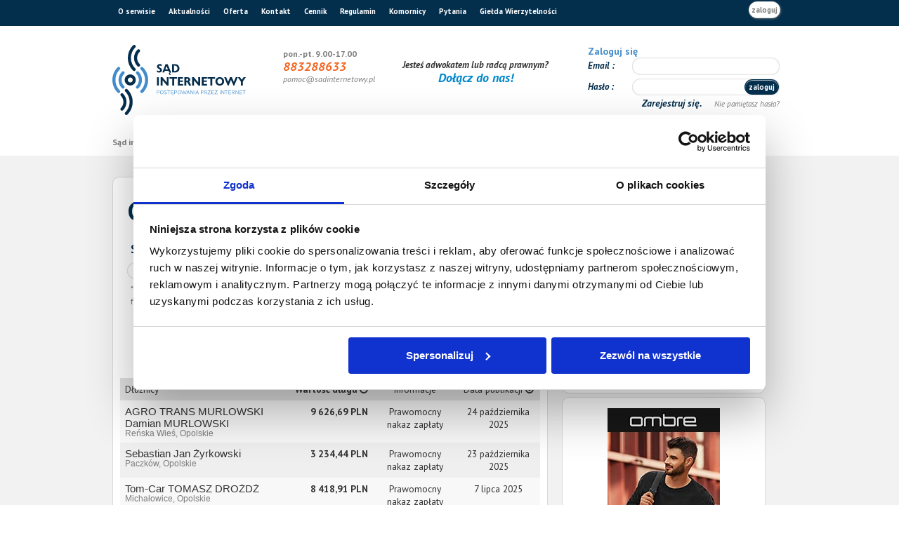

--- FILE ---
content_type: text/html; charset=utf-8
request_url: https://sadinternetowy.pl/gielda-wierzytelnosci/?search_term=opolskie
body_size: 5822
content:









<!DOCTYPE html>
<html xmlns="http://www.w3.org/1999/xhtml"
    lang="pl"
    xml:lang="pl"
    
    xmlns:fb="http://ogp.me/ns/fb#">
    <head>
        <meta charset="utf-8" />
        <title>Giełda Wierzytelności. Kryteria: szukana fraza - opolskie. Strona 1</title>
        <meta name="description" content="Za darmo sprzedaj lub kup wierzytelność. Łączna wartość wierzytelności: 986864.84 PLN. Liczba ofert sprzedaży wierzytelności: 124. Kryteria: szukana fraza - opolskie. Długi osób fizycznych i spółek. Strona 1" />
        <meta name="keywords" content="" />
        <meta name="author" content="Infernonet sp. z o.o." />
        <meta name="certum-domain-verification" content="23a262424c167f974c92e5b857c60150" />
        <meta name="viewport" content="width=device-width, initial-scale=1.0" />
        <meta name="robots" content="INDEX, FOLLOW">
        
        <link rel="icon" href="https://cdn.sadinternetowy.pl/static/img/favicon.ico?50d0da" />
        
<link rel="canonical" href="https://sadinternetowy.pl/gielda-wierzytelnosci/?page=1&amp;search_term=opolskie&amp;sorting=date-desc" />


        
        
        <link rel="stylesheet" href="https://cdn.sadinternetowy.pl/static/bootstrap/css/bootstrap.min.css?50d0da" type="text/css" />

        <link rel="preconnect" href="https://fonts.googleapis.com">
        <link rel="preconnect" href="https://fonts.gstatic.com" crossorigin>
        <link href="https://fonts.googleapis.com/css2?family=PT+Sans:ital,wght@0,400;0,700;1,400;1,700&display=swap" rel="stylesheet">

        <link href="//netdna.bootstrapcdn.com/font-awesome/4.0.0/css/font-awesome.min.css" rel="stylesheet">
        
        
        <link rel="stylesheet" href="https://cdn.sadinternetowy.pl/static/CACHE/css/output.840ae63f54ef.css" type="text/css">

        <!-- css end -->
        <script>
        window._iua = [];
        </script>
        
        <script>
        window.switches = {};
        </script>
        

        <script>
        window.CSRF_COOKIE_NAME = "csrftokenv2";
        </script>

        
        


        
        

        
        <script src="https://cdn.sadinternetowy.pl/static/CACHE/js/output.10b06aa137ed.js"></script>

        <script>
            var _gaq = _gaq || [];
            window.dataLayer = window.dataLayer || [];
            function gtag(){dataLayer.push(arguments);}
            gtag('js', new Date());
            gtag('config', 'G-DPFN1D7G4Y');
        </script>
        <script type="text/javascript">

  var _gaq = _gaq || [];
  _gaq.push(['_setAccount', 'UA-34314698-1']);
  _gaq.push(['_trackPageview']);

  (function() {
    var ga = document.createElement('script'); ga.type = 'text/javascript'; ga.async = true;
    ga.src = ('https:' == document.location.protocol ? 'https://ssl' : 'http://www') + '.google-analytics.com/ga.js';
    var s = document.getElementsByTagName('script')[0]; s.parentNode.insertBefore(ga, s);
  })();

</script>

        
        
<script>
$(document).ready(function() {
  $('body').icourtUserInfo({
    getUserInfoUrl: '/api/get-user-info/',
    logoutUrl: '/user/wyloguj/',
    logoutLinkText: 'Wyloguj',
    loginRegisterUrl: '/user/logowanie_rejestracja/',
    loginRegisterLinkText: 'Zarejestruj się',
    loginLinkText: 'zaloguj',
    passwordResetUrl: '/user/password_reset/',
    passwordResetLinkText: 'Nie pamiętasz hasła?',
    userAreaLoggedOutHeaderText: 'Zaloguj się',
    getUnreadCountUrl: '/pozwy/messagebox/get_unread_count/',
    getUnreadCountsByThreadUrl: '/pozwy/messagebox/get_unread_counts_by_thread/',
    currentUserInfo: {}
  });    
});
</script>


<script>
$(document).ready(function() {
  $('.messagelist').icourtMessages({
    getMessagesUrl: '/api/get-messages/'
  });    
});
</script>


        <!-- Facebook Pixel Code -->
<script>
!function(f,b,e,v,n,t,s)
{if(f.fbq)return;n=f.fbq=function(){n.callMethod?
n.callMethod.apply(n,arguments):n.queue.push(arguments)};
if(!f._fbq)f._fbq=n;n.push=n;n.loaded=!0;n.version='2.0';
n.queue=[];t=b.createElement(e);t.async=!0;
t.src=v;s=b.getElementsByTagName(e)[0];
s.parentNode.insertBefore(t,s)}(window,document,'script',
'https://connect.facebook.net/en_US/fbevents.js');
 fbq('init', '899959187802855');
fbq('track', 'PageView');
</script>
<noscript>
 <img height="1" width="1"
src="https://www.facebook.com/tr?id=899959187802855&ev=PageView
&noscript=1"/>
</noscript>
<!-- End Facebook Pixel Code -->
        <!-- Google Tag Manager -->
<script>(function(w,d,s,l,i){w[l]=w[l]||[];w[l].push({'gtm.start':
new Date().getTime(),event:'gtm.js'});var f=d.getElementsByTagName(s)[0],
j=d.createElement(s),dl=l!='dataLayer'?'&l='+l:'';j.async=true;j.src=
'//www.googletagmanager.com/gtm.js?id='+i+dl;f.parentNode.insertBefore(j,f);
})(window,document,'script','dataLayer','GTM-WJJVB2');</script>
<!-- End Google Tag Manager -->

    </head>

    <body class="">
    
    <!-- Google Tag Manager (noscript) -->
<noscript><iframe src="//www.googletagmanager.com/ns.html?id=GTM-WJJVB2"
height="0" width="0" style="display:none;visibility:hidden"></iframe></noscript>
<!-- End Google Tag Manager (noscript) -->
    
    
        























        











    	<header>
            
            
            
            

            <div class="top-nav-bar container">

            


    	    
    





    
        
            



<div class="nav top-menu-items">

    
        <div class="item">
           <a href="/o-serwisie/">
           O serwisie
           </a>

           <div class="dropdown-content">
           
           </div>
        </div>
    

    
        <div class="item">
           <a href="https://aktualnosci.sadinternetowy.pl/aktualnosci/">
           Aktualności
           </a>

           <div class="dropdown-content">
           
           </div>
        </div>
    

    
        <div class="item">
           <a href="/oferta/">
           Oferta
           </a>

           <div class="dropdown-content">
           
               <a href="/oferta/wezwanie-do-zaplaty/">
               Jak napisać wezwanie do zapłaty?
               </a>
           
               <a href="/oferta/pozew-o-zaplate/">
               Pozew o zapłatę 2025r. – jak napisać i złożyć? [Wzór pozwu, e-pozew online]
               </a>
           
               <a href="/oferta/windykacja/">
               Co to jest windykacja i na czym polega?
               </a>
           
               <a href="/oferta/gielda-dlugow/">
               Giełda długów
               </a>
           
               <a href="/oferta/odszkodowanie-za-blad-medyczny/">
               Odszkodowanie za błąd medyczny - jak uzyskać? (poradnik pacjenta)
               </a>
           
           </div>
        </div>
    

    
        <div class="item">
           <a href="/kontakt/">
           Kontakt
           </a>

           <div class="dropdown-content">
           
           </div>
        </div>
    

    
        <div class="item">
           <a href="/cennik/">
           Cennik
           </a>

           <div class="dropdown-content">
           
           </div>
        </div>
    

    
        <div class="item">
           <a href="/regulamin/">
           Regulamin
           </a>

           <div class="dropdown-content">
           
               <a href="/regulamin/umowa-o-zastepstwo-procesowe-wzor/">
               Umowa o zastępstwo procesowe - wzór
               </a>
           
           </div>
        </div>
    

    
        <div class="item">
           <a href="/katalog-komornikow/">
           Komornicy
           </a>

           <div class="dropdown-content">
           
           </div>
        </div>
    

    
        <div class="item">
           <a href="/czesto-zadawane-pytania/">
           Pytania
           </a>

           <div class="dropdown-content">
           
           </div>
        </div>
    

    
        <div class="item">
           <a href="/gielda-wierzytelnosci/">
           Giełda Wierzytelności
           </a>

           <div class="dropdown-content">
           
           </div>
        </div>
    

</div>

        
        

<div class="user-menu-items">
  <div class="user-menu-item unread-indicator"></div>
  <div class="user-menu-item login-status">
  </div>
</div>

    



            </div>
    	</header>

		
		<div class="container">
	        <div class="messagelist">
	        </div>
		</div>
        

        
	














<div class="bottom-nav-bar">
    <div class="container">
    
        <div class="logo">
            <a href="/">
                <img src="https://cdn.sadinternetowy.pl/static/img/icourt-logo.svg"
                    alt="Sąd internetowy">
            </a>
        </div>
    
    
        

<div class="contact-data">
	<div class="hours">
		pon.-pt. 9.00-17.00
	</div>
	<div class="phone-number">
		883288633
	</div>
    <div class="email">
		<a href="mailto:pomoc@sadinternetowy.pl">
			pomoc@sadinternetowy.pl
		</a>
	</div>
</div>


    
        <div class="new-attorney"></div>
    
    
        <div class="user-area">
        </div>
    
    
    </div>
</div>



        
        <div class="container">
            <ul class="breadcrumb">
            
<li>
    <a href="/" >
        Sąd internetowy
    </a>
    <span class="divider">/</span>
    Giełda wierzytelności
</li>

            </ul>
        </div>
        

        <section>
			<div class="">
    		



  

  

<div class="debt-list">
    <div class="container">

        
        



<div class="social-media-share-buttons">

</div>

        <div class="span8">
            <div id="gw">

                <div class="form-box" style="margin: 0; padding: 10px;">

                    
                    <div class="form-table">
                        
                        <h1>Giełda Wierzytelności</h1>
                        
                    </div>

                    <form id="filter" method="GET" action="/gielda-wierzytelnosci/">
                        <input type="hidden" name="page" value="1">
                        <input type="hidden" name="sorting" value="date-desc">

                        <div class="table">
                            <div class="table-row">
                                <div class="table-cell w-50">
                                    <h3>Szukaj dłużnika</h3>
                                    <div class="data">
                                        <div class="input_container">
                                            <input type="text" name="search_term" value="opolskie" placeholder="Szukana fraza" maxlength="120" id="id_search_term">
                                        </div>
                                        <span class="note">
                                            Wpisz NIP, REGON, KRS, miejscowość, nazwę dłużnika lub inną szukaną frazę
                                        </label>
                                    </div>
                                </div>
                                <div class="table-cell w-25">
                                    <h3>Wysokość długu</h3>
                                    <div class="data">
                                        <div class="input_container">
                                            <input type="text" name="debt_value_min" placeholder="Od" id="id_debt_value_min">
                                        </div>
                                        <div class="input_container">
                                            <input type="text" name="debt_value_max" placeholder="Do" id="id_debt_value_max">
                                        </div>
                                    </div>
                                </div>

                                
                                
                            </div>
                        </div>
                        <div class="submit">
                            <label id="cls">Wyczyść</label>
                            <label id="submit">Szukaj</label>
                        </div>
                    </form>

                    
                    

                    <div id="summary">
                        <p>Znalezione: <strong>124</strong>,</p>
                        <p>Łączna wartość: <strong>986 864,84 PLN</strong></p>
                    </div>

                    <div id="list">
                        <div class="table">
                            <!-- Table header -->
                            <div class="table-row th">
                                <div class="table-cell w-40">Dłużnicy</div>

                                <div class="table-cell amount" onclick="$('#value-order').submit()" style="cursor: pointer;">
                                    <form id="value-order" class='ordering' action="/gielda-wierzytelnosci/">
                                        <input type="hidden" name="page" value="1">
                                        <input type="hidden" name="search_term" value="opolskie">
                                        <input type="hidden" name="with_order_in_force_only" value="">
                                        <input type="hidden" name="debt_value_min" value="">
                                        <input type="hidden" name="debt_value_max" value="">
                                        <input type="hidden" name="date_start" value="">
                                        <input type="hidden" name="date_end" value="">

                                        
                                        <input type="hidden" name="sorting" value="debt_value-desc">
                                        
                                    </form>
                                        
                                        Wartość długu <i class="fa fa-circle-o" aria-hidden="true"></i>
                                        

                                </div>

                                <div class="table-cell info w-20">Informacje</div>

                                <div class="table-cell date w-20" onclick="$('#date-sort').submit()" style="cursor: pointer;">

                                    <form id='date-sort' action="/gielda-wierzytelnosci/">
                                        <input type="hidden" name="page" value="1">
                                        <input type="hidden" name="search_term" value="opolskie">
                                        <input type="hidden" name="with_order_in_force_only" value="">
                                        <input type="hidden" name="debt_value_min" value="">
                                        <input type="hidden" name="debt_value_max" value="">
                                        <input type="hidden" name="date_start" value="">
                                        <input type="hidden" name="date_end" value="">

                                        
                                        <input type="hidden" name="sorting" value="date-asc">
                                        

                                    </form>
                                        
                                        Data publikacji <i class="fa fa-arrow-circle-o-down" aria-hidden="true"></i>
                                        

                                </div>

                            </div>


                            
                              


<a href="/gielda-wierzytelnosci/c8c7c3a99fb12361583a7c2f0d19a6975a6b2f44/" class="table-row">
    <div class="table-cell">
        

        
        <div class="defendant" itemscope itemtype="http://schema.org/LocalBusiness">
            <p class="activity-name" itemprop="name">AGRO TRANS MURLOWSKI Damian MURLOWSKI</p>
            <p class="location" itemprop="address">Reńska Wieś, Opolskie</p>
        </div>
        

        
    </div>
    <div class="table-cell amount">
        9 626,69 PLN
    </div>
    <div class="table-cell info text-center">
        
            Prawomocny nakaz zapłaty
        
    </div>
    <div class="table-cell date text-center">
        
        24 października 2025
    </div>
</a>

                            
                              


<a href="/gielda-wierzytelnosci/08176d11ab5562da3af5277b6f95c5682039c364/" class="table-row">
    <div class="table-cell">
        

        
        <div class="defendant" itemscope itemtype="http://schema.org/Person">
            <p class="full-name" itemprop="name">Sebastian Jan Żyrkowski</p>
            <p class="location" itemprop="homeLocation">Paczków, Opolskie</p>
        </div>
        

        
    </div>
    <div class="table-cell amount">
        3 234,44 PLN
    </div>
    <div class="table-cell info text-center">
        
            Prawomocny nakaz zapłaty
        
    </div>
    <div class="table-cell date text-center">
        
        23 października 2025
    </div>
</a>

                            
                              


<a href="/gielda-wierzytelnosci/c44a98b691b0380680369b3b83188c20d3599d59/" class="table-row">
    <div class="table-cell">
        

        
        <div class="defendant" itemscope itemtype="http://schema.org/LocalBusiness">
            <p class="activity-name" itemprop="name">Tom-Car TOMASZ DROŻDŻ</p>
            <p class="location" itemprop="address">Michałowice, Opolskie</p>
        </div>
        

        
    </div>
    <div class="table-cell amount">
        8 418,91 PLN
    </div>
    <div class="table-cell info text-center">
        
            Prawomocny nakaz zapłaty
        
    </div>
    <div class="table-cell date text-center">
        
        7 lipca 2025
    </div>
</a>

                            
                              


<a href="/gielda-wierzytelnosci/b7b7364313a05283c4be07a627af5bca0c2e6a73/" class="table-row">
    <div class="table-cell">
        

        
        <div class="defendant" itemscope itemtype="http://schema.org/Person">
            <p class="full-name" itemprop="name">Sławomir Sitarz</p>
            <p class="location" itemprop="homeLocation">Opole, Opolskie</p>
        </div>
        

        
    </div>
    <div class="table-cell amount">
        733,70 PLN
    </div>
    <div class="table-cell info text-center">
        
            Prawomocny nakaz zapłaty
        
    </div>
    <div class="table-cell date text-center">
        
        25 czerwca 2025
    </div>
</a>

                            
                              


<a href="/gielda-wierzytelnosci/7fa414d5244d4afa074dfeb7f415188c25c90407/" class="table-row">
    <div class="table-cell">
        

        
        <div class="defendant" itemscope itemtype="http://schema.org/LocalBusiness">
            <p class="activity-name" itemprop="name">DER-POL Firma Remontowo Budowlana Dariusz Cieślik</p>
            <p class="location" itemprop="address">Bogdanowice, Opolskie</p>
        </div>
        

        
    </div>
    <div class="table-cell amount">
        2 031,70 PLN
    </div>
    <div class="table-cell info text-center">
        
            Prawomocny nakaz zapłaty
        
    </div>
    <div class="table-cell date text-center">
        
        2 czerwca 2025
    </div>
</a>

                            
                              


<a href="/gielda-wierzytelnosci/c7df352056b1740572549788263cb8f41103c520/" class="table-row">
    <div class="table-cell">
        

        
        <div class="defendant" itemscope itemtype="http://schema.org/Corporation">
            <p class="name" itemprop="legalName">DVL LOGISTIC SPÓŁKA Z OGRANICZONĄ ODPOWIEDZIALNOŚCIĄ</p>
            <p class="location" itemprop="address">Brzeg, Opolskie</p>
        </div>
        

        
    </div>
    <div class="table-cell amount">
        3 138,14 PLN
    </div>
    <div class="table-cell info text-center">
        
            Prawomocny nakaz zapłaty
        
    </div>
    <div class="table-cell date text-center">
        
        23 maja 2025
    </div>
</a>

                            
                              


<a href="/gielda-wierzytelnosci/c4a602ea92847bf983f76ff9ad14724309f7a83d/" class="table-row">
    <div class="table-cell">
        

        
        <div class="defendant" itemscope itemtype="http://schema.org/LocalBusiness">
            <p class="activity-name" itemprop="name">PRZEDSIĘBIORSTWO HANDLOWO USŁUGOWE DAMIAN HŁYWA</p>
            <p class="location" itemprop="address">Prudnik, Opolskie</p>
        </div>
        

        
    </div>
    <div class="table-cell amount">
        14 437,26 PLN
    </div>
    <div class="table-cell info text-center">
        
            Prawomocny nakaz zapłaty
        
    </div>
    <div class="table-cell date text-center">
        
        5 marca 2025
    </div>
</a>

                            
                              


<a href="/gielda-wierzytelnosci/e968e3d6060c8bf0f4bb12f9bd02ef755699c934/" class="table-row">
    <div class="table-cell">
        

        
        <div class="defendant" itemscope itemtype="http://schema.org/Corporation">
            <p class="name" itemprop="legalName">MJM-TRANS SPÓŁKA Z OGRANICZONĄ ODPOWIEDZIALNOŚCIĄ</p>
            <p class="location" itemprop="address">Krapkowice, Opolskie</p>
        </div>
        

        
    </div>
    <div class="table-cell amount">
        17 890,39 PLN
    </div>
    <div class="table-cell info text-center">
        
            Prawomocny nakaz zapłaty
        
    </div>
    <div class="table-cell date text-center">
        
        28 lutego 2025
    </div>
</a>

                            
                              


<a href="/gielda-wierzytelnosci/7c9f76993d9810a2213eab8c0b8e208f0b77e673/" class="table-row">
    <div class="table-cell">
        

        
        <div class="defendant" itemscope itemtype="http://schema.org/LocalBusiness">
            <p class="activity-name" itemprop="name">Katarzyna Wroża-Mazur Firma Usługowo - Handlowa</p>
            <p class="location" itemprop="address">Krapkowice, Opolskie</p>
        </div>
        

        
    </div>
    <div class="table-cell amount">
        2 221,67 PLN
    </div>
    <div class="table-cell info text-center">
        
            Prawomocny nakaz zapłaty
        
    </div>
    <div class="table-cell date text-center">
        
        4 lutego 2025
    </div>
</a>

                            
                              


<a href="/gielda-wierzytelnosci/ccd7cceae4bffc0f4fc5f65d2416500159f5b105/" class="table-row">
    <div class="table-cell">
        

        
        <div class="defendant" itemscope itemtype="http://schema.org/Corporation">
            <p class="name" itemprop="legalName">SDC SPÓŁKA Z OGRANICZONĄ ODPOWIEDZIALNOŚCIĄ</p>
            <p class="location" itemprop="address">Kluczbork, Opolskie</p>
        </div>
        

        
    </div>
    <div class="table-cell amount">
        3 153,49 PLN
    </div>
    <div class="table-cell info text-center">
        
            Prawomocny nakaz zapłaty
        
    </div>
    <div class="table-cell date text-center">
        
        27 stycznia 2025
    </div>
</a>

                            
                        </div>
                    </div>


                    <ul class="pagination">
                        
                        <li class="active"><a href="/gielda-wierzytelnosci/?page=1&search_term=opolskie">1</a></li>
                        
                        <li ><a href="/gielda-wierzytelnosci/?page=2&search_term=opolskie">2</a></li>
                        
                        <li ><a href="/gielda-wierzytelnosci/?page=3&search_term=opolskie">3</a></li>
                        
                        <li ><a href="/gielda-wierzytelnosci/?page=4&search_term=opolskie">4</a></li>
                        
                        <li ><a href="/gielda-wierzytelnosci/?page=5&search_term=opolskie">5</a></li>
                        
                        <li ><a href="/gielda-wierzytelnosci/?page=6&search_term=opolskie">6</a></li>
                        
                        <li ><a href="/gielda-wierzytelnosci/?page=7&search_term=opolskie">7</a></li>
                        
                        <li ><a href="/gielda-wierzytelnosci/?page=8&search_term=opolskie">8</a></li>
                        
                        <li ><a href="/gielda-wierzytelnosci/?page=9&search_term=opolskie">9</a></li>
                        
                        <li ><a href="/gielda-wierzytelnosci/?page=10&search_term=opolskie">10</a></li>
                        
                    </ul>

                </div>
                
            </div>
        </div>
        <div class="span4">
            <div class="form-table">
                <div class="form-box">
                    






<div class="wizard-link">
<div class="big">Chcesz za darmo dodać dłużnika do giełdy wierzytelności?</div>

<a 
    href="/pozwy/kreator/"
    class="icourt_btn_normal_primary add"
>Wypełnij formularz pozwu!</a>

<span class="small">Ogłoszenie o sprzedaży wierzytelności zostanie opublikowane automatycznie po skierowaniu sprawy do e-sądu. Jeżeli masz już prawomocny wyrok przeciwko dłużnikowi, to zaznacz to w formularzu pozwu. Adwokat/radca prawny skieruje sprawę do komornika, a ogłoszenie również zostanie dodane do giełdy.</span>
</div>

                </div>
            </div>
            <div class="form-table">
                <div class="form-box ad">
                    <!-- Pula: finance-tall //-->
<script type="text/javascript">
    document.write(unescape('%3Cscript type="text/javascript" src="' + document.location.protocol +
    '//ec.bankier.pl/show2/NDAxMjEsMjc4OTcsNDY5MTc/' + Math.random() + '/'+ '"%3E%3C/script%3E'));
</script>
                </div>
            </div>
            
             <div class="form-table">
                <div class="form-box sidebar">
                    <h2>Wierzytelności wg województw</h2>
                    

<div class="table voivodeships">

  <a 
    href="/gielda-wierzytelnosci/?search_term=opolskie" 
    class="table-row"
  >
    <div class="table-cell name">opolskie</div>
    <div class="table-cell count">124</div>
    <div class="table-cell value">986 864,84 PLN</div>
  </a>

</div>

                </div>
            </div>
        </div>
    </div>
</div>

	        </div>
        </section>

    	<footer class="white">
			<div class="container">
			
    

    



<ul class="nav bottom-menu-items">

    
        <li class="tmi_class_1 ">
           <a href="/o-serwisie/">
           O serwisie
           </a>
        </li>
    

    
        <li class="tmi_class_1 active">
           <a href="https://aktualnosci.sadinternetowy.pl/aktualnosci/">
           Aktualności
           </a>
        </li>
    

    
        <li class="tmi_class_1 ">
           <a href="/oferta/">
           Oferta
           </a>
        </li>
    

    
        <li class="tmi_class_1 ">
           <a href="/kontakt/">
           Kontakt
           </a>
        </li>
    

    
        <li class="tmi_class_1 ">
           <a href="/cennik/">
           Cennik
           </a>
        </li>
    

    
        <li class="tmi_class_1 ">
           <a href="/regulamin/">
           Regulamin
           </a>
        </li>
    

    
        <li class="tmi_class_1 active">
           <a href="/katalog-komornikow/">
           Komornicy
           </a>
        </li>
    

    
        <li class="tmi_class_1 ">
           <a href="/czesto-zadawane-pytania/">
           Pytania
           </a>
        </li>
    

    
        <li class="tmi_class_1 active">
           <a href="/gielda-wierzytelnosci/">
           Giełda Wierzytelności
           </a>
        </li>
    

</ul>
    <div class="copyright">
        &copy; 2012-2025 Infernonet Sp. z o.o. Wszelkie prawa zastrzeżone.
    </div>

			</div>
    	</footer>
    

    </body>
</html>


--- FILE ---
content_type: text/css
request_url: https://cdn.sadinternetowy.pl/static/CACHE/css/output.840ae63f54ef.css
body_size: 16903
content:
body{font-family:"PT Sans";font-weight:normal}body.body-fluid{background:hsl(0,0%,94.0196078431%)}body.body-fluid footer{background-color:#fff}body .navbar-inner{background-color:#89b7c4;background-image:-moz-linear-gradient(to bottom,#89b7c4,#89b7c4);background-image:-ms-linear-gradient(to bottom,#89b7c4,#89b7c4);background-image:-webkit-gradient(linear,0 0,0 100%,from(#89b7c4),to(#89b7c4));background-image:-webkit-linear-gradient(to bottom,#89b7c4,#89b7c4);background-image:-o-linear-gradient(to bottom,#89b7c4,#89b7c4);background-image:linear-gradient(to bottom,#89b7c4,#89b7c4)}body .navbar-inner .nav .active>a,body .navbar-inner .nav .active>a:hover{background-color:#89b7c4}header{min-width:960px}section{min-width:960px}footer{min-width:960px}.container{min-width:960px;width:960px;position:relative}.container-fluid{min-width:960px;position:relative}@media(max-width:960px){header{max-width:100vw;width:100vw;min-width:initial}section{min-width:initial}footer{min-width:initial}.container{width:auto!important;min-width:initial}.container .span12{width:auto;min-width:initial;margin-left:0}.container-fluid{min-width:initial}}a,a:link,a:visited,a:hover,a:active,a:focus{cursor:pointer}h1,h2,h3,h4,h5,h6{font-family:"PT Sans";font-weight:700;color:#032e4c}h1{font-size:24px;margin-bottom:20px}h2{font-size:20px;margin-bottom:15px;line-height:24px}h3{font-size:16px;margin-bottom:10px}h4,h5,h6{font-size:13px;margin-bottom:5px}@media(max-width:960px){h1{font-size:20px;margin-bottom:16px}h2{font-size:16px;margin-bottom:11px;line-height:20px}h3{font-size:12px;margin-bottom:6px}h4,h5,h6{font-size:9px;margin-bottom:2px}}.breadcrumb{background:none;border:none;border-radius:none;box-shadow:none;list-style:none outside none;margin:10px 0;padding:0;color:#7d7d7d;font-size:12px}.breadcrumb a,.breadcrumb a:link,.breadcrumb a:visited,.breadcrumb a:hover,.breadcrumb a:active,.breadcrumb a:focus{font-family:"PT Sans";font-weight:700;color:#7d7d7d}.page-header{margin:0 0 5px 0;padding:0;border:none}.page-header h1,.page-header h2,.page-header h3{margin-bottom:0}.step-number{font-size:15px;font-family:"PT Sans";font-weight:700;color:#032e4c}.progress{background:none;border-radius:5px;box-shadow:0 0 0 1px hsl(0,0%,94.0196078431%);height:4px;margin:0 0 3px 0;overflow:hidden}.progress .bar{background:#f26522}hr.soften{height:1px;margin:54px;background-image:-webkit-linear-gradient(left,transparent,rgba(0,0,0,0.1),transparent);background-image:-moz-linear-gradient(left,transparent,rgba(0,0,0,0.1),transparent);background-image:-ms-linear-gradient(left,transparent,rgba(0,0,0,0.1),transparent);background-image:-o-linear-gradient(left,transparent,rgba(0,0,0,0.1),transparent);border:0}.hidden{display:none}.big{font-family:"PT Sans";font-weight:700;font-style:italic;font-size:18px}p.right,td.right{text-align:right}div.right{float:right}button.left{float:left}.alert>ul.errorlist,.alert>ol.errorlist{margin-left:0}.alert>ul.errorlist ul,.alert>ul.errorlist ol,.alert>ol.errorlist ul,.alert>ol.errorlist ol{margin-left:9px}.alert li{list-style:none}.page-header h1 small{font-family:"PT Sans";font-weight:700;display:inline-block;font-variant:small-caps;font-style:italic;font-size:16px}.page-header h1 small .label{margin-top:-2px}.page-header h1 small.case-number{margin-left:50px}.label{display:inline-block;font-family:"PT Sans";font-weight:700;white-space:normal;font-variant:small-caps;font-style:italic;text-transform:lowercase;font-size:14px;padding:3px 10px;border:2px solid #fff;border-radius:8px;background-color:#528e01}.label.label-success{background-color:#528e01}.label.label-warning{background-color:#f3cd22;color:#7d7d7d}.label.label-important{background-color:#b94a48}.label.label-info{background-color:#428ccb}.label.label-inverse{background-color:#333}.label.label-case-number{background-color:#032e4c}.font-bold{font-family:"PT Sans";font-weight:700}.font-bold-italic{font-family:"PT Sans";font-weight:700;font-style:italic}.font-italic{font-family:"PT Sans";font-weight:normal;font-style:italic}.font-regular{font-family:"PT Sans";font-weight:normal}.font-univers-black{font-family:"Univers LT W02 75 Black";font-weight:normal}.font-bold-cond{font-family:"PT Sans";font-weight:normal;font-weight:700}.messagelist{margin-top:7px}.warning{color:#b94a48}.modal .ajax-spinner{border-radius:10px;position:absolute;top:0;left:0;width:100%;height:100%;background-color:#fff;opacity:.75;text-align:center}.modal .ajax-spinner .fa.fa-spinner{font-size:40px;position:relative;top:50%;-webkit-transform:translateY(-50%);-ms-transform:translateY(-50%);transform:translateY(-50%)}.modal.modal-fullscreen{opacity:.9;width:100%!important;height:100%!important;left:0!important;top:0!important;margin:0!important}.reviews-summary{margin-top:10px}.reviews-summary h3{margin-bottom:3px}footer{background-color:#f2f2f2;padding:20px 0}footer ul.bottom-menu-items{display:inline-block;vertical-align:top;width:480px;color:#333}footer ul.bottom-menu-items>li{color:#333}footer ul.bottom-menu-items>li a{color:#333}footer .copyright{display:inline-block;float:right;font-size:11px}footer.white{background-color:#fff}@media(max-width:960px){footer ul.bottom-menu-items,footer .copyright{display:flex;width:100%;flex-direction:row;flex-wrap:wrap;justify-content:space-around;align-items:center}footer ul.bottom-menu-items{margin-bottom:20px}footer ul.bottom-menu-items>li{margin:0 5px}}.ctrlHolder.valid .input_container:after{font-family:"FontAwesome";font-size:16px;position:absolute;right:8px;top:3px;color:#528e01;content:""}.ctrlHolder.hidden{display:none}.ctrlHolder.rep-fee .input_container{width:150px}.input_container{border-radius:20px;box-shadow:inset rgba(125,125,125,.7) 0 0 2px;position:relative;display:block;margin:0 10px 0 10px;padding:3px 10px;width:auto}.input_container:hover,.input_container:focus,.input_container:active{box-shadow:inset #428ccb 0 0 2px}ul.bbf-checkboxes,ul.bbf-radio,.akceptacja_warunkow .error{border-radius:5px;padding:3px 10px}.bbf-error .input_container,.bbf-error ul.bbf-checkboxes,.bbf-error ul.bbf-radio,.bbf-error .error,div.error .input_container,div.error ul.bbf-checkboxes,div.error ul.bbf-radio,div.error .error,.akceptacja_warunkow .input_container,.akceptacja_warunkow ul.bbf-checkboxes,.akceptacja_warunkow ul.bbf-radio,.akceptacja_warunkow .error{position:relative;background-color:rgba(185,74,72,.2)}.bbf-error .input_container:after,div.error .input_container:after,.akceptacja_warunkow .input_container:after{font-family:"FontAwesome";font-size:16px;position:absolute;right:8px;top:3px;color:#b94a48;content:""}.bbf-error.valid .input_container:after,div.error.valid .input_container:after,.akceptacja_warunkow.valid .input_container:after{font-family:"FontAwesome";font-size:16px;position:absolute;right:8px;top:3px;color:#528e01;content:""}.form-row .bbf-error p.errorField,.form-row .error p.errorField{display:block;font-family:"PT Sans";font-weight:700;font-style:italic;margin:0 0 0 10px;color:#f26522}input[type=text],input[type=text]:focus,input[type=password],input[type=password]:focus,input[type=number],input[type=number]:focus,input[type=email],input[type=email]:focus,textarea,textarea:focus{font-family:"PT Sans";font-weight:normal;border-radius:0;font-size:13px;border:none;background:none;box-shadow:none;padding:0;margin:0;display:block;width:100%}textarea{min-height:200px;line-height:17px}.fakt-stwierdzany textarea,.opis textarea{min-height:60px;resize:vertical}label{margin:0 0 0 10px;font-family:"PT Sans";font-weight:700;color:#032e4c}li label{font-family:"PT Sans";font-weight:normal}select,select[readonly],select[disabled]{font-family:"PT Sans";font-weight:normal;border-radius:0;font-size:13px;border:none;background:none;box-shadow:none;padding:0;margin:0;display:block;width:100%;font-family:"PT Sans";font-weight:700;appearance:none;border-radius:0px;-moz-appearance:none;-moz-border-radius:0px;-webkit-appearance:none;-webkit-border-radius:0px;border:none;font-size:13px;margin-bottom:2px;height:16px;line-height:16px;padding-right:20px;background-color:#fff;background:url("/static/img/select-arrow.png?157a2193a937") center right no-repeat}@-moz-document url-prefix(){.input_container.select{background:url("/static/img/select-arrow-ff.png?157a2193a937") center right no-repeat}.input_container.select select,.input_container.select select[readonly],.input_container.select select[disabled]{-moz-appearance:window;-moz-border-radius:0px;padding-right:0}}input[type=submit]{font-family:"PT Sans";font-weight:700;display:inline-block;border-radius:10px;box-shadow:inset hsla(0,0%,100%,.7) 0 1px 1px;font-size:11px;border:1px solid rgba(3,46,76,.7);margin-left:5px;padding:3px 5px;color:#fff;background-color:#032e4c;line-height:10px;padding:3px 6px 2px 6px}a.icourt_btn,a.icourt_btn:link,a.icourt_btn:visited,a.icourt_btn:hover,a.icourt_btn:focus,a.icourt_btn:active{margin-right:10px}a.icourt_btn,a.icourt_btn:link,a.icourt_btn:visited,a.icourt_btn:link,a.icourt_btn:link:link,a.icourt_btn:link:visited,a.icourt_btn:visited,a.icourt_btn:visited:link,a.icourt_btn:visited:visited,a.icourt_btn:hover,a.icourt_btn:hover:link,a.icourt_btn:hover:visited,a.icourt_btn:focus,a.icourt_btn:focus:link,a.icourt_btn:focus:visited,a.icourt_btn:active,a.icourt_btn:active:link,a.icourt_btn:active:visited{font-family:"PT Sans";font-weight:700;border-radius:30px;display:inline-block;box-shadow:#e3e3e3 0 0 0 1px,#7d7d7d 1px 1px 4px;padding:2px 3px 2px 3px;background-color:#fff;color:#7d7d7d;font-size:11px;text-decoration:none;border:none}a.icourt_btn:hover,a.icourt_btn:focus,a.icourt_btn:active,a.icourt_btn:link:hover,a.icourt_btn:link:focus,a.icourt_btn:link:active,a.icourt_btn:visited:hover,a.icourt_btn:visited:focus,a.icourt_btn:visited:active,a.icourt_btn:hover:hover,a.icourt_btn:hover:focus,a.icourt_btn:hover:active,a.icourt_btn:focus:hover,a.icourt_btn:focus:focus,a.icourt_btn:focus:active,a.icourt_btn:active:hover,a.icourt_btn:active:focus,a.icourt_btn:active:active{font-family:"PT Sans";font-weight:700;border-radius:30px;display:inline-block;box-shadow:#e3e3e3 0 0 0 1px,#7d7d7d 1px 1px 4px;padding:2px 3px 2px 3px;background-color:#fff;color:#7d7d7d;font-size:11px;text-decoration:none;border:none;box-shadow:rgb(201.5,201.5,201.5) 1px 1px 2px 0 inset,#e3e3e3 0 0 0 1px}a.icourt_btn,a.icourt_btn:link,a.icourt_btn:visited,a.icourt_btn:hover,a.icourt_btn:focus,a.icourt_btn:active{padding:3px 3px 2px 5px}a.icourt_btn:after,a.icourt_btn:link:after,a.icourt_btn:visited:after,a.icourt_btn:hover:after,a.icourt_btn:focus:after,a.icourt_btn:active:after{font-family:"PT Sans";font-weight:700;display:inline-block;border-radius:10px;box-shadow:inset hsla(0,0%,100%,.7) 0 1px 1px;font-size:11px;border:1px solid rgba(3,46,76,.7);margin-left:5px;padding:3px 5px;color:#fff;background-color:#032e4c;line-height:10px}a.icourt_btn.more:after,a.icourt_btn:link.more:after,a.icourt_btn:visited.more:after,a.icourt_btn:hover.more:after,a.icourt_btn:focus.more:after,a.icourt_btn:active.more:after{padding:3px}a.icourt_btn.forward:after,a.icourt_btn:link.forward:after,a.icourt_btn:visited.forward:after,a.icourt_btn:hover.forward:after,a.icourt_btn:focus.forward:after,a.icourt_btn:active.forward:after{padding:3px 6px}a.icourt_btn,a.icourt_btn:link,a.icourt_btn:visited,a.icourt_btn:hover,a.icourt_btn:focus,a.icourt_btn:active,button.icourt_btn,button.icourt_btn:link,button.icourt_btn:visited,button.icourt_btn:hover,button.icourt_btn:focus,button.icourt_btn:active,input[type=submit].icourt_btn,input[type=submit].icourt_btn:link,input[type=submit].icourt_btn:visited,input[type=submit].icourt_btn:hover,input[type=submit].icourt_btn:focus,input[type=submit].icourt_btn:active{margin-right:10px}a.icourt_btn,a.icourt_btn:link,a.icourt_btn:visited,a.icourt_btn:link,a.icourt_btn:link:link,a.icourt_btn:link:visited,a.icourt_btn:visited,a.icourt_btn:visited:link,a.icourt_btn:visited:visited,a.icourt_btn:hover,a.icourt_btn:hover:link,a.icourt_btn:hover:visited,a.icourt_btn:focus,a.icourt_btn:focus:link,a.icourt_btn:focus:visited,a.icourt_btn:active,a.icourt_btn:active:link,a.icourt_btn:active:visited,button.icourt_btn,button.icourt_btn:link,button.icourt_btn:visited,button.icourt_btn:link,button.icourt_btn:link:link,button.icourt_btn:link:visited,button.icourt_btn:visited,button.icourt_btn:visited:link,button.icourt_btn:visited:visited,button.icourt_btn:hover,button.icourt_btn:hover:link,button.icourt_btn:hover:visited,button.icourt_btn:focus,button.icourt_btn:focus:link,button.icourt_btn:focus:visited,button.icourt_btn:active,button.icourt_btn:active:link,button.icourt_btn:active:visited,input[type=submit].icourt_btn,input[type=submit].icourt_btn:link,input[type=submit].icourt_btn:visited,input[type=submit].icourt_btn:link,input[type=submit].icourt_btn:link:link,input[type=submit].icourt_btn:link:visited,input[type=submit].icourt_btn:visited,input[type=submit].icourt_btn:visited:link,input[type=submit].icourt_btn:visited:visited,input[type=submit].icourt_btn:hover,input[type=submit].icourt_btn:hover:link,input[type=submit].icourt_btn:hover:visited,input[type=submit].icourt_btn:focus,input[type=submit].icourt_btn:focus:link,input[type=submit].icourt_btn:focus:visited,input[type=submit].icourt_btn:active,input[type=submit].icourt_btn:active:link,input[type=submit].icourt_btn:active:visited{font-family:"PT Sans";font-weight:700;border-radius:30px;display:inline-block;box-shadow:#e3e3e3 0 0 0 1px,#7d7d7d 1px 1px 4px;padding:2px 3px 2px 3px;background-color:#fff;color:#7d7d7d;font-size:11px;text-decoration:none;border:none}a.icourt_btn:hover,a.icourt_btn:focus,a.icourt_btn:active,a.icourt_btn:link:hover,a.icourt_btn:link:focus,a.icourt_btn:link:active,a.icourt_btn:visited:hover,a.icourt_btn:visited:focus,a.icourt_btn:visited:active,a.icourt_btn:hover:hover,a.icourt_btn:hover:focus,a.icourt_btn:hover:active,a.icourt_btn:focus:hover,a.icourt_btn:focus:focus,a.icourt_btn:focus:active,a.icourt_btn:active:hover,a.icourt_btn:active:focus,a.icourt_btn:active:active,button.icourt_btn:hover,button.icourt_btn:focus,button.icourt_btn:active,button.icourt_btn:link:hover,button.icourt_btn:link:focus,button.icourt_btn:link:active,button.icourt_btn:visited:hover,button.icourt_btn:visited:focus,button.icourt_btn:visited:active,button.icourt_btn:hover:hover,button.icourt_btn:hover:focus,button.icourt_btn:hover:active,button.icourt_btn:focus:hover,button.icourt_btn:focus:focus,button.icourt_btn:focus:active,button.icourt_btn:active:hover,button.icourt_btn:active:focus,button.icourt_btn:active:active,input[type=submit].icourt_btn:hover,input[type=submit].icourt_btn:focus,input[type=submit].icourt_btn:active,input[type=submit].icourt_btn:link:hover,input[type=submit].icourt_btn:link:focus,input[type=submit].icourt_btn:link:active,input[type=submit].icourt_btn:visited:hover,input[type=submit].icourt_btn:visited:focus,input[type=submit].icourt_btn:visited:active,input[type=submit].icourt_btn:hover:hover,input[type=submit].icourt_btn:hover:focus,input[type=submit].icourt_btn:hover:active,input[type=submit].icourt_btn:focus:hover,input[type=submit].icourt_btn:focus:focus,input[type=submit].icourt_btn:focus:active,input[type=submit].icourt_btn:active:hover,input[type=submit].icourt_btn:active:focus,input[type=submit].icourt_btn:active:active{font-family:"PT Sans";font-weight:700;border-radius:30px;display:inline-block;box-shadow:#e3e3e3 0 0 0 1px,#7d7d7d 1px 1px 4px;padding:2px 3px 2px 3px;background-color:#fff;color:#7d7d7d;font-size:11px;text-decoration:none;border:none;box-shadow:rgb(201.5,201.5,201.5) 1px 1px 2px 0 inset,#e3e3e3 0 0 0 1px}a.icourt_btn:after,a.icourt_btn:link:after,a.icourt_btn:visited:after,a.icourt_btn:hover:after,a.icourt_btn:focus:after,a.icourt_btn:active:after,button.icourt_btn:after,button.icourt_btn:link:after,button.icourt_btn:visited:after,button.icourt_btn:hover:after,button.icourt_btn:focus:after,button.icourt_btn:active:after,input[type=submit].icourt_btn:after,input[type=submit].icourt_btn:link:after,input[type=submit].icourt_btn:visited:after,input[type=submit].icourt_btn:hover:after,input[type=submit].icourt_btn:focus:after,input[type=submit].icourt_btn:active:after{font-family:"PT Sans";font-weight:700;display:inline-block;border-radius:10px;box-shadow:inset hsla(0,0%,100%,.7) 0 1px 1px;font-size:11px;border:1px solid rgba(3,46,76,.7);margin-left:5px;padding:3px 5px;color:#fff;background-color:#032e4c;line-height:10px}a.icourt_btn.btn_warning,a.icourt_btn:link.btn_warning,a.icourt_btn:visited.btn_warning,a.icourt_btn:hover.btn_warning,a.icourt_btn:focus.btn_warning,a.icourt_btn:active.btn_warning,button.icourt_btn.btn_warning,button.icourt_btn:link.btn_warning,button.icourt_btn:visited.btn_warning,button.icourt_btn:hover.btn_warning,button.icourt_btn:focus.btn_warning,button.icourt_btn:active.btn_warning,input[type=submit].icourt_btn.btn_warning,input[type=submit].icourt_btn:link.btn_warning,input[type=submit].icourt_btn:visited.btn_warning,input[type=submit].icourt_btn:hover.btn_warning,input[type=submit].icourt_btn:focus.btn_warning,input[type=submit].icourt_btn:active.btn_warning{background-color:rgba(255,0,0,.2)}a.icourt_btn.btn_info,a.icourt_btn:link.btn_info,a.icourt_btn:visited.btn_info,a.icourt_btn:hover.btn_info,a.icourt_btn:focus.btn_info,a.icourt_btn:active.btn_info,button.icourt_btn.btn_info,button.icourt_btn:link.btn_info,button.icourt_btn:visited.btn_info,button.icourt_btn:hover.btn_info,button.icourt_btn:focus.btn_info,button.icourt_btn:active.btn_info,input[type=submit].icourt_btn.btn_info,input[type=submit].icourt_btn:link.btn_info,input[type=submit].icourt_btn:visited.btn_info,input[type=submit].icourt_btn:hover.btn_info,input[type=submit].icourt_btn:focus.btn_info,input[type=submit].icourt_btn:active.btn_info{background-color:rgba(3,46,76,.1)}a.icourt_btn_normal:after,button.icourt_btn_normal:after,input[type=submit].icourt_btn_normal:after,input[type=button].icourt_btn_normal:after{font-family:"PT Sans";font-weight:700;display:inline-block;border-radius:30px;box-shadow:inset hsla(0,0%,100%,.7) 0 1px 1px;font-size:20px;border:1px solid rgba(3,46,76,.7);margin-left:5px;padding:3px 0 0 0;color:#fff;background-color:#032e4c;vertical-align:middle;width:22px;height:19px;line-height:19px;content:""}a.icourt_btn_normal,a.icourt_btn_normal:link,a.icourt_btn_normal:visited,button.icourt_btn_normal,button.icourt_btn_normal:link,button.icourt_btn_normal:visited,input[type=submit].icourt_btn_normal,input[type=submit].icourt_btn_normal:link,input[type=submit].icourt_btn_normal:visited,input[type=button].icourt_btn_normal,input[type=button].icourt_btn_normal:link,input[type=button].icourt_btn_normal:visited{display:inline-block;font-family:"PT Sans";font-weight:700;border-radius:30px;box-shadow:inset #fff 0 1px 2px,rgba(66,140,203,.5) 0 0 0 1px;background-image:linear-gradient(to bottom,rgb(105.9958506224,164.3360995851,214.0041493776) 0%,rgb(66,140,203) 100%);padding:4px 4px 4px 10px;color:#fff;font-size:15px;text-decoration:none;border:none}a.icourt_btn_normal:hover,a.icourt_btn_normal:focus,a.icourt_btn_normal:active,button.icourt_btn_normal:hover,button.icourt_btn_normal:focus,button.icourt_btn_normal:active,input[type=submit].icourt_btn_normal:hover,input[type=submit].icourt_btn_normal:focus,input[type=submit].icourt_btn_normal:active,input[type=button].icourt_btn_normal:hover,input[type=button].icourt_btn_normal:focus,input[type=button].icourt_btn_normal:active{box-shadow:rgba(66,140,203,.5) 0 0 0 1px,inset #fff 0 -1px 2px;background-image:linear-gradient(to bottom,rgb(66,140,203) 0%,rgb(105.9958506224,164.3360995851,214.0041493776) 100%)}a.icourt_btn_normal_primary:after,button.icourt_btn_normal_primary:after,input[type=submit].icourt_btn_normal_primary:after,input[type=button].icourt_btn_normal_primary:after{font-family:"PT Sans";font-weight:700;display:inline-block;border-radius:30px;box-shadow:inset hsla(0,0%,100%,.7) 0 1px 1px;font-size:20px;border:1px solid rgba(3,46,76,.7);margin-left:5px;padding:3px 0 0 0;color:#fff;background-color:#032e4c;vertical-align:middle;width:22px;height:19px;line-height:19px;content:""}a.icourt_btn_normal_primary,a.icourt_btn_normal_primary:link,a.icourt_btn_normal_primary:visited,button.icourt_btn_normal_primary,button.icourt_btn_normal_primary:link,button.icourt_btn_normal_primary:visited,input[type=submit].icourt_btn_normal_primary,input[type=submit].icourt_btn_normal_primary:link,input[type=submit].icourt_btn_normal_primary:visited,input[type=button].icourt_btn_normal_primary,input[type=button].icourt_btn_normal_primary:link,input[type=button].icourt_btn_normal_primary:visited{display:inline-block;font-family:"PT Sans";font-weight:700;border-radius:30px;box-shadow:inset #fff 0 1px 2px,rgba(66,140,203,.5) 0 0 0 1px;background-image:linear-gradient(to bottom,rgb(105.9958506224,164.3360995851,214.0041493776) 0%,rgb(66,140,203) 100%);padding:4px 4px 4px 10px;color:#fff;font-size:15px;text-decoration:none;border:none;background-image:linear-gradient(to bottom,rgb(4.9367088608,75.6962025316,125.0632911392) 0%,rgb(3,46,76) 100%)}a.icourt_btn_normal_primary:hover,a.icourt_btn_normal_primary:focus,a.icourt_btn_normal_primary:active,button.icourt_btn_normal_primary:hover,button.icourt_btn_normal_primary:focus,button.icourt_btn_normal_primary:active,input[type=submit].icourt_btn_normal_primary:hover,input[type=submit].icourt_btn_normal_primary:focus,input[type=submit].icourt_btn_normal_primary:active,input[type=button].icourt_btn_normal_primary:hover,input[type=button].icourt_btn_normal_primary:focus,input[type=button].icourt_btn_normal_primary:active{display:inline-block;font-family:"PT Sans";font-weight:700;border-radius:30px;box-shadow:inset #fff 0 1px 2px,rgba(66,140,203,.5) 0 0 0 1px;background-image:linear-gradient(to bottom,rgb(105.9958506224,164.3360995851,214.0041493776) 0%,rgb(66,140,203) 100%);padding:4px 4px 4px 10px;color:#fff;font-size:15px;text-decoration:none;border:none;background-image:linear-gradient(to bottom,rgb(3,46,76) 0%,rgb(4.9367088608,75.6962025316,125.0632911392) 100%)}a.icourt_btn_normal_primary.disabled,a.icourt_btn_normal_primary:disabled,button.icourt_btn_normal_primary.disabled,button.icourt_btn_normal_primary:disabled,input[type=submit].icourt_btn_normal_primary.disabled,input[type=submit].icourt_btn_normal_primary:disabled,input[type=button].icourt_btn_normal_primary.disabled,input[type=button].icourt_btn_normal_primary:disabled{opacity:.2;cursor:default}a.icourt_btn_normal_primary.disabled:hover,a.icourt_btn_normal_primary:disabled:hover,button.icourt_btn_normal_primary.disabled:hover,button.icourt_btn_normal_primary:disabled:hover,input[type=submit].icourt_btn_normal_primary.disabled:hover,input[type=submit].icourt_btn_normal_primary:disabled:hover,input[type=button].icourt_btn_normal_primary.disabled:hover,input[type=button].icourt_btn_normal_primary:disabled:hover{opacity:.2;cursor:default}a.logout,button.logout,input[type=submit].logout,input[type=button].logout{margin-left:10px}a.logout:after,a.clear:after,a.cancel:after,button.logout:after,button.clear:after,button.cancel:after,input[type=submit].logout:after,input[type=submit].clear:after,input[type=submit].cancel:after,input[type=button].logout:after,input[type=button].clear:after,input[type=button].cancel:after{content:"x"}a.add:after,button.add:after,input[type=submit].add:after,input[type=button].add:after{content:"+"}a.minus:after,button.minus:after,input[type=submit].minus:after,input[type=button].minus:after{content:"-"}a.forward:after,button.forward:after,input[type=submit].forward:after,input[type=button].forward:after{content:"›"}a.back:after,button.back:after,input[type=submit].back:after,input[type=button].back:after{content:"‹"}a.back_to_first:after,button.back_to_first:after,input[type=submit].back_to_first:after,input[type=button].back_to_first:after{content:"«"}a.more:after,button.more:after,input[type=submit].more:after,input[type=button].more:after{content:"…";padding:3px 4px}a.right,button.right,input[type=submit].right,input[type=button].right{float:right}a.icourt_btn_large,button.icourt_btn_large,input[type=submit].icourt_btn_large,input[type=button].icourt_btn_large{display:inline-block;font-family:"PT Sans";font-weight:700;border-radius:30px;padding:9px;color:#fff;font-size:22px;text-decoration:none}a.icourt_btn_large:after,button.icourt_btn_large:after,input[type=submit].icourt_btn_large:after,input[type=button].icourt_btn_large:after{font-family:"Univers LT W02 75 Black";font-weight:normal;display:inline-block;border-radius:20px;box-shadow:inset hsla(0,0%,100%,.7) 0 1px 1px;font-size:30px;border:1px solid rgba(3,46,76,.7);margin-left:5px;padding:5px 7px 11px;color:#fff;background-color:#032e4c;content:"+"}a.icourt_btn_large,a.icourt_btn_large:link,a.icourt_btn_large:visited,button.icourt_btn_large,button.icourt_btn_large:link,button.icourt_btn_large:visited,input[type=submit].icourt_btn_large,input[type=submit].icourt_btn_large:link,input[type=submit].icourt_btn_large:visited,input[type=button].icourt_btn_large,input[type=button].icourt_btn_large:link,input[type=button].icourt_btn_large:visited{box-shadow:inset #fff 0 1px 2px,rgba(66,140,203,.5) 0 0 0 1px,#fff 0 0 0 7px;background-image:linear-gradient(to bottom,rgb(105.9958506224,164.3360995851,214.0041493776) 0%,rgb(66,140,203) 100%)}a.icourt_btn_large:hover,a.icourt_btn_large:focus,a.icourt_btn_large:active,button.icourt_btn_large:hover,button.icourt_btn_large:focus,button.icourt_btn_large:active,input[type=submit].icourt_btn_large:hover,input[type=submit].icourt_btn_large:focus,input[type=submit].icourt_btn_large:active,input[type=button].icourt_btn_large:hover,input[type=button].icourt_btn_large:focus,input[type=button].icourt_btn_large:active{box-shadow:rgba(66,140,203,.5) 0 0 0 1px,inset #fff 0 -1px 2px,#fff 0 0 0 7px;background-image:linear-gradient(to bottom,rgb(66,140,203) 0%,rgb(105.9958506224,164.3360995851,214.0041493776) 100%)}@media(max-width:960px){a.icourt_btn_large:after,button.icourt_btn_large:after,input[type=submit].icourt_btn_large:after,input[type=button].icourt_btn_large:after{content:none}}a.icourt_btn_normal_primary.add:after{padding-left:6px;width:16px}.icourt_btn,.icourt_btn_normal,.icourt_btn_normal_primary{margin-right:10px}.icourt_btn:last-of-type,.icourt_btn_normal:last-of-type,.icourt_btn_normal_primary:last-of-type{margin-right:0}button.icourt_btn,button.icourt_btn:visited,button.icourt_btn:link,button.icourt_btn:hover,button.icourt_btn:focus,button.icourt_btn:active{margin-top:1px;padding:3px 3px 1px 5px}.input_append{display:inline-block;position:relative}.input_append input[type=submit]{position:absolute;right:0;top:1px}.form-box{border-radius:10px;padding:15px 30px;margin:0;background-color:#fff;border:1px solid hsl(0,0%,85%)}.form-box h2.instructions{font-size:18px;line-height:20px}.form-box h2.instructions:last-of-type{margin-bottom:0}.form-box.ad img{margin-left:auto;margin-right:auto;display:block}.form-box.center{display:flex;justify-content:center;align-items:center}.claim_status{border-radius:10px;padding:15px 30px;margin:0;background-color:#fff;border:1px solid hsl(0,0%,85%);background-color:hsl(207.5912408759,56.846473029%,94.7450980392%)}.claim_status p,.claim_status ul{margin:0 0 10px 0}.claim_status p li,.claim_status ul li{margin:0 0 5px 14px}.claim_status h3{line-height:16px;margin:0 0 3px 0}.form-table{display:table;table-layout:fixed;width:100%;border-spacing:5px 0;margin:0 0 5px -5px;position:relative}@media(max-width:960px){.form-table{margin-right:0;margin-left:0;border-spacing:0;word-wrap:break-word;overflow-wrap:break-word}.row-fluid .claim_body.span8{width:calc(100vw - 40px)}.row-fluid .claim_body.span8 .form-table{display:-moz-grid;display:grid;margin-bottom:10px}.row-fluid .claim_body.span8+div.span4{display:none}}.form-row{display:table;position:relative;table-layout:fixed;border-spacing:0;width:100%;margin:0 0 10px 0}.form-row>div,.form-row>.ctrlHolder{display:table-cell}.form-row>div.hidden,.form-row>.ctrlHolder.hidden{display:none}.form-row .dates{margin-left:-4px}.form-row p{display:table-row}.radio,.checkbox{padding-left:0}.radio label,.checkbox label{display:inline-block}div>.form-row:last-child{margin-bottom:0}input[type=checkbox]{display:inline-block;float:none;margin:0 5px 5px 0}[class*=form-cell]{display:table-cell}[class*=form-cell] .checkbox{padding-left:0}div.form-cell-66{width:66%}div.form-cell-50{width:50%}div.form-cell-25{width:25%}div.form-cell-33{width:33%}.delete-row{display:inline-block;font-family:"PT Sans";font-weight:700;position:absolute;top:0;right:0;border-left:1px solid hsl(0,0%,85%);border-bottom:1px solid hsl(0,0%,85%);border-radius:0 10px 0 10px;padding:3px 5px;background-image:linear-gradient(to bottom,rgb(246.25,151.3461538462,106.25) 0%,rgb(212.5,76.9230769231,12.5) 100%)}.delete-row,.delete-row:link,.delete-row:visited,.delete-row:hover,.delete-row:active,.delete-row:focus{color:#fff}.dowody ul{display:block;list-style:none;margin:0}.dowody ul li{list-style:none}.dowody ul li input{display:inline-block}.akceptacja_warunkow .ctrlHolder input[type=checkbox]{display:inline-block;margin:0}.submit-row{margin-top:20px}.field-help,.radio-option-help{display:inline-block;width:13px;min-width:13px;max-width:13px;height:13px;min-height:13px;max-height:13px;margin:0 0 5px 5px;background-repeat:none;background-image:url("/static/img/tip_help_text.png?157a2193a937")}.field-required{display:inline-block;width:13px;min-width:13px;max-width:13px;height:13px;min-height:13px;max-height:13px;margin:0 0 5px 5px;background-repeat:none;background-image:url("/static/img/tip_required.png?157a2193a937")}.akceptacja_warunkow .warunki{margin-top:10px}#form_instructions>h3{margin-bottom:10px}#form_instructions p,#form_instructions ul,#form_instructions li{font-size:13px;line-height:16px;font-family:"PT Sans";font-weight:normal}#form_instructions p.note,#form_instructions ul.note,#form_instructions li.note{font-family:"PT Sans";font-weight:normal;font-style:italic}.or-group{margin-bottom:10px}.or-group .form-row{margin-bottom:1px}.or-group .or-bit{border-radius:0 0 10px 10px;font-family:"PT Sans";font-weight:normal;text-align:center;border-bottom:1px solid rgba(125,125,125,.2);border-left:1px solid rgba(125,125,125,.2);border-right:1px solid rgba(125,125,125,.2);height:8px;margin:0 50px}.or-group .or-bit span{background:#fff;margin-bottom:-10px;padding:0 10px}.or-group:hover .input_container{box-shadow:inset #428ccb 0 0 2px}.or-group:hover .or-bit{border-bottom-color:rgba(66,140,203,.3);border-left-color:rgba(66,140,203,.3);border-right-color:rgba(66,140,203,.3)}.tip{display:inline-block;position:relative}.tip>.tooltip{display:none;position:absolute;z-index:1000;opacity:1;width:auto;height:auto;top:0;right:auto;bottom:auto;left:0}.tip>.tooltip>.tooltip_content{display:block;position:absolute;min-width:150px;max-width:400px;padding:5px;background:#fff;opacity:1;border-radius:5px;box-shadow:rgba(125,125,125,.7) 0 0 2px}.tip>.tooltip>.tooltip_content,.tip>.tooltip>.tooltip_content *{font-family:"PT Sans";font-weight:normal;font-style:italic;font-variant:normal;font-size:11px;line-height:13px;color:#032e4c;text-align:left}.tip>.tooltip>.tooltip_content.wide{min-width:400px;max-width:400px;width:400px}.tip>.tooltip>.tooltip_content div,.tip>.tooltip>.tooltip_content ul,.tip>.tooltip>.tooltip_content ol,.tip>.tooltip>.tooltip_content p{display:block}.tip.field-help .tooltip .tooltip_content,.tip.field-help .tooltip.icourt_tooltip_top .tooltip_content,.tip.field-required .tooltip .tooltip_content,.tip.field-required .tooltip.icourt_tooltip_top .tooltip_content{left:-19px;top:-5px}.tip.field-help .tooltip .tooltip_content:before,.tip.field-help .tooltip.icourt_tooltip_top .tooltip_content:before,.tip.field-required .tooltip .tooltip_content:before,.tip.field-required .tooltip.icourt_tooltip_top .tooltip_content:before{position:absolute;content:"";border-color:#fff;border-style:solid;border-width:10px 11px 10px 10px;border-radius:30px;box-shadow:rgba(125,125,125,.7) 0 0 2px;z-index:-1;top:auto;right:auto;bottom:auto;left:auto;left:15px;bottom:-20px;width:0;height:20px}.tip.field-help .tooltip .tooltip_content:after,.tip.field-help .tooltip.icourt_tooltip_top .tooltip_content:after,.tip.field-required .tooltip .tooltip_content:after,.tip.field-required .tooltip.icourt_tooltip_top .tooltip_content:after{position:absolute;content:"";width:20px;height:20px;background-color:#fff;background-repeat:no-repeat;top:auto;right:auto;bottom:auto;left:auto;left:15px;bottom:-18px;background-position:center bottom;border-radius:0 0 30px 30px}.tip.field-help .tooltip.icourt_tooltip_right .tooltip_content,.tip.field-required .tooltip.icourt_tooltip_right .tooltip_content{left:5px;top:-9px}.tip.field-help .tooltip.icourt_tooltip_right .tooltip_content:before,.tip.field-required .tooltip.icourt_tooltip_right .tooltip_content:before{position:absolute;content:"";border-color:#fff;border-style:solid;border-width:10px 11px 10px 10px;border-radius:30px;box-shadow:rgba(125,125,125,.7) 0 0 2px;z-index:-1;top:auto;right:auto;bottom:auto;left:auto;left:-20px;top:5px;width:20px;height:0}.tip.field-help .tooltip.icourt_tooltip_right .tooltip_content:after,.tip.field-required .tooltip.icourt_tooltip_right .tooltip_content:after{position:absolute;content:"";width:20px;height:20px;background-color:#fff;background-repeat:no-repeat;top:auto;right:auto;bottom:auto;left:auto;left:-18px;top:5px;background-position:left center;border-radius:30px 0 0 30px}.tip.field-help .tooltip.icourt_tooltip_bottom .tooltip_content,.tip.field-required .tooltip.icourt_tooltip_bottom .tooltip_content{left:-32px;top:18px}.tip.field-help .tooltip.icourt_tooltip_bottom .tooltip_content:before,.tip.field-required .tooltip.icourt_tooltip_bottom .tooltip_content:before{position:absolute;content:"";border-color:#fff;border-style:solid;border-width:10px 11px 10px 10px;border-radius:30px;box-shadow:rgba(125,125,125,.7) 0 0 2px;z-index:-1;top:auto;right:auto;bottom:auto;left:auto;left:15px;top:-20px;width:0;height:20px}.tip.field-help .tooltip.icourt_tooltip_bottom .tooltip_content:after,.tip.field-required .tooltip.icourt_tooltip_bottom .tooltip_content:after{position:absolute;content:"";width:20px;height:20px;background-color:#fff;background-repeat:no-repeat;top:auto;right:auto;bottom:auto;left:auto;left:15px;top:-18px;background-position:center top;border-radius:30px 30px 0 0}.tip.field-help .tooltip.icourt_tooltip_left .tooltip_content,.tip.field-required .tooltip.icourt_tooltip_left .tooltip_content{left:-5px;top:-9px}.tip.field-help .tooltip.icourt_tooltip_left .tooltip_content:before,.tip.field-required .tooltip.icourt_tooltip_left .tooltip_content:before{position:absolute;content:"";border-color:#fff;border-style:solid;border-width:10px 11px 10px 10px;border-radius:30px;box-shadow:rgba(125,125,125,.7) 0 0 2px;z-index:-1;top:auto;right:auto;bottom:auto;left:auto;right:-20px;top:5px;width:20px;height:0}.tip.field-help .tooltip.icourt_tooltip_left .tooltip_content:after,.tip.field-required .tooltip.icourt_tooltip_left .tooltip_content:after{position:absolute;content:"";width:20px;height:20px;background-color:#fff;background-repeat:no-repeat;top:auto;right:auto;bottom:auto;left:auto;right:-18px;top:5px;background-position:right center;border-radius:0 30px 30px 0}.tip.field-help .tooltip .tooltip_content:after{background-image:url("/static/img/tip_help_text.png?157a2193a937")}.tip.field-required .tooltip .tooltip_content:after{background-image:url("/static/img/tip_required.png?157a2193a937")}@font-face{font-family:"Icourt Icon Font";src:url("/static/fonts/icourt-icon-font.otf?157a2193a937") format("opentype")}[class^=icourt-icon-]:before{font-family:"Icourt Icon Font";font-weight:normal;display:inline-block;margin-right:5px}[class^=icourt-icon-].btn,[class^=icourt-icon-].btn:link,[class^=icourt-icon-].btn:visited{border-radius:100px;display:inline-block;padding:5px 7px 2px 7px;background-color:#fff;color:#7d7d7d;text-decoration:none;border:none;box-shadow:#e3e3e3 0 0 0 1px,#7d7d7d 1px 1px 4px;text-decoration:none}[class^=icourt-icon-].btn:hover,[class^=icourt-icon-].btn:active,[class^=icourt-icon-].btn:focus{border-radius:100px;display:inline-block;padding:5px 7px 2px 7px;background-color:#fff;color:#7d7d7d;text-decoration:none;border:none;box-shadow:rgb(201.5,201.5,201.5) 1px 1px 2px 0 inset,#e3e3e3 0 0 0 1px;cursor:pointer;text-decoration:none}.icourt-icon-client:before{content:"1"}.icourt-icon-attorney:before{content:"2"}.icourt-icon-coordinator:before{content:"3"}.icourt-icon-message:before{content:"4"}.icourt-icon-headset:before{content:"5"}.icourt-icon-logo:before{content:"6"}.icourt-icon-logo-part-1:before{content:"7"}.icourt-icon-logo-part-2:before{content:"8"}.icourt-icon-send-message:before{content:"9"}.icourt-icon-timer:before{content:"a"}.icourt-icon-file:before{content:"b"}.icourt-icon-file-signed:before{content:"c"}.icourt-icon-file-download:before{content:"d"}.icourt-icon-file-signed-upload:before{content:"e"}.icourt-icon-file-upload:before{content:"f"}.icourt-icon-loupe:before{content:"g"}.icourt-icon-loupe-close:before{content:"h"}.unread-indicator-wrapper{position:relative}.unread-indicator-wrapper .fa .label{position:absolute;bottom:10px;right:-10px;font-size:10px;padding:2px 4px}.unread-indicator-wrapper .unread-threads{padding:3px 10px;width:150px;position:absolute;z-index:1000;color:#7d7d7d}.unread-indicator-wrapper .unread-threads .unread-thread{overflow:auto;vertical-align:baseline;border-top:thin solid hsl(0,0%,94.0196078431%);border-bottom:thin solid hsl(0,0%,94.0196078431%)}.unread-indicator-wrapper .unread-threads .unread-thread .count{position:relative;right:0px;font-size:12px;padding:3px 5px;display:block;float:right}.unread-indicator-wrapper .unread-threads .unread-thread .thread-id{padding:3px 5px;display:block;float:left}header{background:#032e4c}header .top-nav-bar{font-size:11px;padding:0px 0;font-family:"PT Sans";font-weight:700}header .top-nav-bar .user-menu-items{display:inline-block;color:#fff}header .top-nav-bar .wizard-copy{display:inline-block;color:#fff;font-size:18px;text-align:center;margin-left:20px;padding-bottom:20px;font-family:"PT Sans";font-weight:700;font-style:italic}header .container{position:relative}header .container .user-menu-items{margin-top:3px;float:right}header .container .user-menu-items .user-menu-item{display:inline-block;margin-left:10px}header .container .user-menu-items .user-menu-item.login{display:none}@media(max-width:960px){header .container .user-menu-items .user-menu-item.login{display:inline-block;margin-right:50px}}header .container-fluid{position:relative;margin:0 20px}header .container-fluid div,header .container-fluid ul.top-menu-items{vertical-align:bottom}header .container-fluid .top-menu-items{margin-left:20px;margin-bottom:10px}header .container-fluid .small-logo{display:inline-block}header .container-fluid .user-menu-items{float:right}header .container-fluid .user-menu-items .user-menu-item{display:inline-block;height:30px;margin-right:10px;margin-top:23px}header .container-fluid #small_login_form{display:inline-block;position:absolute;bottom:0px;right:0}header .container-fluid #small_login_form>.header{display:none}header .container-fluid #small_login_form label,header .container-fluid #small_login_form .small_login_form_links{color:#fff}header .container-fluid #small_login_form label a,header .container-fluid #small_login_form label a:link,header .container-fluid #small_login_form label a:visited,header .container-fluid #small_login_form label a:hover,header .container-fluid #small_login_form label a:active,header .container-fluid #small_login_form label a:focus,header .container-fluid #small_login_form .small_login_form_links a,header .container-fluid #small_login_form .small_login_form_links a:link,header .container-fluid #small_login_form .small_login_form_links a:visited,header .container-fluid #small_login_form .small_login_form_links a:hover,header .container-fluid #small_login_form .small_login_form_links a:active,header .container-fluid #small_login_form .small_login_form_links a:focus{color:#fff}header .container-fluid #small_login_form a.login_register,header .container-fluid #small_login_form a.login_register:link,header .container-fluid #small_login_form a.login_register:visited,header .container-fluid #small_login_form a.login_register:hover,header .container-fluid #small_login_form a.login_register:active,header .container-fluid #small_login_form a.login_register:focus{color:#f26522}header .container-fluid #small_login_form #email,header .container-fluid #small_login_form #password{display:inline-block;margin:0}header .container-fluid #small_login_form input[type=text],header .container-fluid #small_login_form input[typr=password]{width:150px}@media(max-width:960px){header{max-width:100vw;width:100vw;min-width:initial}header .top-nav-bar.container-fluid,header .top-nav-bar.container{max-width:100vw;width:100vw;display:-ms-Flexbox;-ms-box-orient:horizontal;display:-webkit-flex;display:-moz-flex;display:-ms-flex;display:flex;flex-direction:row;flex-wrap:wrap;justify-content:center;align-items:stretch;padding:10px 0!important;margin:0!important;gap:20px}header .top-nav-bar.container-fluid .wizard-copy,header .top-nav-bar.container .wizard-copy{display:-ms-Flexbox;-ms-box-orient:horizontal;display:-webkit-flex;display:-moz-flex;display:-ms-flex;display:flex;flex-direction:row;flex-wrap:wrap;align-items:center;margin:0!important;padding:0!important}header .top-nav-bar.container-fluid .user-menu-items,header .top-nav-bar.container .user-menu-items{display:-ms-Flexbox;-ms-box-orient:horizontal;display:-webkit-flex;display:-moz-flex;display:-ms-flex;display:flex;flex-direction:row;flex-wrap:wrap;align-items:center;gap:10px;padding:0!important;margin:0!important}header .top-nav-bar.container-fluid .user-menu-items .unread-indicator,header .top-nav-bar.container-fluid .user-menu-items .login-status,header .top-nav-bar.container .user-menu-items .unread-indicator,header .top-nav-bar.container .user-menu-items .login-status{display:-ms-Flexbox;-ms-box-orient:horizontal;display:-webkit-flex;display:-moz-flex;display:-ms-flex;display:flex;flex-direction:row;flex-wrap:wrap;align-items:center;padding:0!important;margin:0!important}header .top-nav-bar.container-fluid .user-menu-items .unread-indicator div,header .top-nav-bar.container-fluid .user-menu-items .login-status div,header .top-nav-bar.container .user-menu-items .unread-indicator div,header .top-nav-bar.container .user-menu-items .login-status div{display:-ms-Flexbox;-ms-box-orient:horizontal;display:-webkit-flex;display:-moz-flex;display:-ms-flex;display:flex;flex-direction:row;flex-wrap:wrap;align-items:center;gap:10px}header .top-nav-bar.container-fluid .user-menu-items .icourt_btn,header .top-nav-bar.container .user-menu-items .icourt_btn{margin:0}header .top-nav-bar.container-fluid .nav.top-menu-items,header .top-nav-bar.container-fluid ul.nav.nav.top-menu-items,header .top-nav-bar.container .nav.top-menu-items,header .top-nav-bar.container ul.nav.nav.top-menu-items{display:-ms-Flexbox;-ms-box-orient:horizontal;display:-webkit-flex;display:-moz-flex;display:-ms-flex;display:flex;flex-direction:row;flex-wrap:wrap;align-items:center;padding:0!important;margin:0!important}header .top-nav-bar.container-fluid ul.nav.nav.top-menu-items,header .top-nav-bar.container ul.nav.nav.top-menu-items{justify-content:center}header .top-nav-bar.container-fluid ul.nav.nav.top-menu-items li,header .top-nav-bar.container ul.nav.nav.top-menu-items li{display:-ms-Flexbox;-ms-box-orient:horizontal;display:-webkit-flex;display:-moz-flex;display:-ms-flex;display:flex;flex-direction:row;flex-wrap:wrap;align-items:center}}div.top-menu-items{display:inline-block;margin:0;font-size:11px;color:#fff;overflow:hidden}div.top-menu-items .item{display:inline-block}div.top-menu-items .item a{display:inline-block;padding:7px 8px;color:#fff;margin-left:20px}div.top-menu-items .item a:first-of-type{margin-left:0}div.top-menu-items .item a a{color:#fff;background:none}div.top-menu-items .item a a,div.top-menu-items .item a a:link,div.top-menu-items .item a a:visited{text-shadow:0 1px 0 hsla(0,0%,100%,.15)}div.top-menu-items .item a a:hover,div.top-menu-items .item a a:focus,div.top-menu-items .item a a:active{text-shadow:1px 1px 0 hsla(0,0%,100%,.25);background-color:rgba(0,0,0,0);text-decoration:underline}div.top-menu-items .item a.active{text-decoration:underline}div.top-menu-items .item .dropdown-content{display:none;position:absolute;z-index:1;background-color:#032e4c}div.top-menu-items .item .dropdown-content a{margin-left:5px;display:block}div.top-menu-items .item:hover .dropdown-content{display:block}ul.bottom-menu-items{display:inline-block;margin:0;font-size:11px;color:#fff}ul.bottom-menu-items li{display:inline-block;color:#fff;margin-left:20px}ul.bottom-menu-items li:first-of-type{margin-left:0}ul.bottom-menu-items li>*{display:inline-block}ul.bottom-menu-items li a{color:#fff;background:none}ul.bottom-menu-items li a,ul.bottom-menu-items li a:link,ul.bottom-menu-items li a:visited{text-shadow:0 1px 0 hsla(0,0%,100%,.15)}ul.bottom-menu-items li a:hover,ul.bottom-menu-items li a:focus,ul.bottom-menu-items li a:active{text-shadow:1px 1px 0 hsla(0,0%,100%,.25);background-color:rgba(0,0,0,0);text-decoration:underline}ul.bottom-menu-items li.active{text-decoration:underline}ul.bottom-menu-items li.authenticated a{margin-left:0}ul.bottom-menu-items li.divider-vertical{background-color:rgb(154,193.3728813559,204.5);border-right:1px solid rgb(160.8,197.5220338983,207.9);height:auto;padding:4px 0 10px 0}.contact-data{display:inline-block}.contact-data .hours{color:#7d7d7d;font-family:"PT Sans";font-weight:700;font-size:12px}.contact-data .email a,.contact-data .email a:link,.contact-data .email a:visited,.contact-data .email a:hover,.contact-data .email a:active,.contact-data .email a:focus{font-family:"PT Sans";font-weight:normal;font-style:italic;color:#7d7d7d;font-size:12px}.contact-data .phone-number{color:#f26522;font-family:"PT Sans";font-weight:700;font-style:italic;font-size:18px}.contact-data .file-claim-link a,.contact-data .file-claim-link a:link,.contact-data .file-claim-link a:visited,.contact-data .file-claim-link a:hover,.contact-data .file-claim-link a:active,.contact-data .file-claim-link a:focus{color:#f26522;font-family:"PT Sans";font-weight:700;font-size:12px}#small_login_form form{margin-bottom:5px}#small_login_form form label{display:inline-block}#small_login_form form input{display:inline-block;margin:0}#small_login_form label{font-family:"PT Sans";font-weight:700;font-style:italic;color:#032e4c;width:60px;margin-left:0}#small_login_form label:after{content:":"}#small_login_form .input_container{display:inline-block;width:190px;margin:0}#small_login_form #email{margin-bottom:5px}#small_login_form #password .input_container{position:relative;width:200px;padding-right:0;height:18px;min-height:18px;max-height:18px}#small_login_form #password .input_container #submit-id-login{font-family:"PT Sans";font-weight:700;display:inline-block;border-radius:10px;box-shadow:inset hsla(0,0%,100%,.7) 0 1px 1px;font-size:11px;border:1px solid rgba(3,46,76,.7);margin-left:5px;padding:3px 5px;color:#fff;background-color:#032e4c;line-height:10px;border-radius:20px;position:absolute;top:1px;right:1px;padding:0 5px;height:22px;min-height:22px;max-height:22px}#small_login_form .header{font-family:"PT Sans";font-weight:700;color:#428ccb;font-size:14px}#small_login_form .small_login_form_links{font-size:11px;line-height:13px;text-align:right}#small_login_form .small_login_form_links a{margin-left:14px}#small_login_form .small_login_form_links a:first-of-type{margin-left:0}#small_login_form .small_login_form_links a.login_register{font-family:"PT Sans";font-weight:700;font-style:italic;color:#032e4c;font-size:14px}#small_login_form .small_login_form_links a.password_reset{font-family:"PT Sans";font-weight:normal;font-style:italic;color:#7d7d7d}.top-nav-bar #small_login_form .input_container{background-color:#fff}.top-nav-bar #small_login_form label{text-align:right}.top-nav-bar #small_login_form #email,.top-nav-bar #small_login_form #password{margin:0}#small_user_account{display:inline-block;border-radius:15px;padding:10px 15px;background:#f2f2f2;border:1px solid #dee3e9;min-width:258px}#small_user_account table{display:inline-block;margin-right:10px;line-height:14px;font-size:12px}#small_user_account table th,#small_user_account table caption{color:#7d7d7d}#small_user_account table th.nr{width:75px}#small_user_account table th.status{width:48px}#small_user_account table caption,#small_user_account table tr{text-align:left}#small_user_account table caption td,#small_user_account table tr td{color:#032e4c}#small_user_account table tbody tr{border-bottom:1px solid #dee3e9}#small_user_account a,#small_user_account a:link,#small_user_account a:visited,#small_user_account a:hover,#small_user_account a:active,#small_user_account a:focus{color:#f26522;font-family:"PT Sans";font-weight:normal;font-style:italic}#small_user_account a.important{font-family:"PT Sans";font-weight:700;font-style:italic;font-size:18px}#small_user_account a.see_all{display:inline-block;transform:rotate(90deg);font-family:"PT Sans";font-weight:700;font-size:40px}#small_user_account a.see_all,#small_user_account a.see_all:link,#small_user_account a.see_all:visited,#small_user_account a.see_all:hover,#small_user_account a.see_all:active,#small_user_account a.see_all:focus{text-decoration:none}#small_user_account .label{font-size:15px;padding:1px 5px;border-radius:5px}#small_user_account p.caption{font-size:12px;color:#7d7d7d}#small_user_account ul{margin:0}#small_user_account ul.link_list li{list-style:none}.bottom-nav-bar{padding:20px 0}.bottom-nav-bar .container{position:relative}.bottom-nav-bar .logo,.bottom-nav-bar .contact-data,.bottom-nav-bar .user-area,.bottom-nav-bar .new-attorney{display:inline-block}.bottom-nav-bar .logo{margin-right:50px}.bottom-nav-bar .logo img{height:100px;width:190px}.bottom-nav-bar .new-attorney{font-family:"PT Sans";font-weight:700;font-style:italic;text-align:center;width:280px}.bottom-nav-bar .new-attorney .link{font-size:18px}.bottom-nav-bar .user-area{float:right;margin-right:10px}@media(max-width:960px){.bottom-nav-bar .container{display:table}.bottom-nav-bar .logo,.bottom-nav-bar .contact-data,.bottom-nav-bar .user-area,.bottom-nav-bar .new-attorney{display:table-cell;text-align:center;width:auto;vertical-align:middle;padding:5px}.bottom-nav-bar .logo{margin-left:5px;margin-right:5px}.bottom-nav-bar .logo img{max-width:120px}.bottom-nav-bar .user-area{display:none}}@media(max-width:960px){.bottom-nav-bar{padding:0}}.news{padding:0 0 20px 0}@media(max-width:960px){.news .latest{width:auto;margin:0;padding-left:15px;padding-right:15px}.news .attorneys{width:auto;margin:0}}#rotator{background:#dee3e9;padding:30px 0 30px 0;text-align:center}#rotator ul{display:table;vertical-align:top;margin:0 auto}#rotator li{display:table-cell;vertical-align:top}#rotator li a.step-image{display:block}#rotator li a.step-image,#rotator li a.step-image:link,#rotator li a.step-image:visited,#rotator li a.step-image:hover,#rotator li a.step-image:active,#rotator li a.step-image:focus{border-radius:100px;background-repeat:no-repeat;background-position:center;height:183px;width:183px;margin:3px;text-decoration:none}#rotator li a.step-image.krok1,#rotator li a.step-image:link.krok1,#rotator li a.step-image:visited.krok1,#rotator li a.step-image:hover.krok1,#rotator li a.step-image:active.krok1,#rotator li a.step-image:focus.krok1{background-image:url("/static/img/krok1.png?157a2193a937");background-color:#7fa2b2}#rotator li a.step-image.krok2,#rotator li a.step-image:link.krok2,#rotator li a.step-image:visited.krok2,#rotator li a.step-image:hover.krok2,#rotator li a.step-image:active.krok2,#rotator li a.step-image:focus.krok2{background-image:url("/static/img/krok2.png?157a2193a937");background-color:#7f80ac}#rotator li a.step-image.krok3,#rotator li a.step-image:link.krok3,#rotator li a.step-image:visited.krok3,#rotator li a.step-image:hover.krok3,#rotator li a.step-image:active.krok3,#rotator li a.step-image:focus.krok3{background-image:url("/static/img/krok3.png?157a2193a937");background-color:#b2ab7f}#rotator li a.step-image.krok4,#rotator li a.step-image:link.krok4,#rotator li a.step-image:visited.krok4,#rotator li a.step-image:hover.krok4,#rotator li a.step-image:active.krok4,#rotator li a.step-image:focus.krok4{background-image:url("/static/img/krok4.png?157a2193a937");background-color:#b2807f}#rotator li a.step-image:hover{height:189px;width:189px;margin:0 0 -3px 0}@media(max-width:960px){#rotator li a.step-image{display:none}}#rotator li.arrow{width:55px;height:28px}#rotator li.arrow:nth-of-type(4n+2){background-image:url("/static/img/arrow_odd.png?157a2193a937");background-repeat:no-repeat;background-position:center 68px}#rotator li.arrow:nth-of-type(4n){background-image:url("/static/img/arrow_even.png?157a2193a937");background-repeat:no-repeat;background-position:center 90px}#rotator .step-number{font-family:"PT Sans";font-weight:700;text-align:center;margin:30px 0 0 0;text-shadow:0 1px 1px #fff;color:#454545}#rotator .step-info{font-family:"PT Sans";font-weight:normal;font-style:italic;color:#454545;text-align:center;max-width:200px}@media(max-width:960px){#rotator{display:none}}.box-shadow{box-shadow:0 0 10px 0 rgba(0,0,0,.25);border-radius:5px,5px}div.top{position:relative;border:3px solid #ccc;background:#ccc;border-radius:3px;box-shadow:0px 30px 20px -30px rgba(0,0,0,.8);color:#666;margin-bottom:20px}ul.rotator{list-style:none;padding:3px;height:400px;display:inline-block;margin:0;background-color:#fff;vertical-align:top;border-radius:3px}ul.rotator>li{position:relative;display:inline-block;height:400px;width:280px;background:#efefef;background-repeat:no-repeat;padding:20px 250px 0 20px;margin:0;list-style:none}ul.rotator>li>*{z-index:100;display:block}ul.rotator>li img.background{width:550px;height:400px;position:absolute;z-index:10}ul.rotator>li ul li{font-size:16px;line-height:18px;margin-bottom:20px}h3{color:#707982}.span8 h3{margin-top:20px;margin-bottom:25px;margin-left:20px;font-size:18px}.span8 .promo{display:inline-block;height:295px;vertical-align:top;margin-right:30px}.span8 .promo>h3{margin-top:20px;margin-bottom:25px;font-size:18px}.span8 .promo h4{background:url("/static/tmp/dot.png?157a2193a937") no-repeat left top;padding:4px 0 4px 30px}.promo{position:relative;width:258px;height:350px;padding:0 0 0 20px;margin-bottom:10px;font-size:14px;font-size:14px}.promo h1,.promo h2,.promo h3,.promo h4,.promo h4 a{color:#707982}.promo h3{margin-top:20px;margin-bottom:25px;font-size:18px}.promo h4{line-height:16px}.promo>*{margin-bottom:10px}.promo .more{display:block;position:absolute;bottom:0;right:0}#promo-article{color:#428ccb;font-size:22px;line-height:26px;background:#f2f2f2}#promo-article a,#promo-article a:link,#promo-article a:visited,#promo-article a:hover,#promo-article a:active,#promo-article a:focus{color:#fff}#promo-article span{color:#032e4c}#promo-article .button-box{line-height:normal;width:400px;display:inline-block;vertical-align:middle}#promo-article .button-box .super-button{text-align:center}#promo-article .button-box .super-button .icourt_btn_large{font-family:"PT Sans";font-weight:normal}#promo-article .button-box .super-button{line-height:18px}#promo-article .text-box{width:550px;padding:20px 0 20px 0;display:inline-block;vertical-align:middle}#promo-article .text-box h1{font-size:22px;line-height:26px;font-family:"PT Sans";font-weight:normal;font-style:italic;color:#032e4c}#promo-article .text-box h1 a{color:#f26522}#promo-article .text-box h1,#promo-article .text-box h2{margin-bottom:15px}#promo-article .text-box h2{font-family:"PT Sans";font-weight:normal;color:#428ccb;font-size:16px;line-height:18px;margin:0}@media(max-width:960px){#promo-article .button-box{width:auto;text-align:center;display:block;margin-top:20px}#promo-article .text-box{width:auto;text-align:center;display:block;margin-left:10px;margin-right:10}}.sidebar-entries{background-color:#dee3e9}.sidebar-entries h2{font-family:"PT Sans";font-weight:700;font-style:italic;margin:0 0 10px 0;padding:0}.sidebar-entries h2,.sidebar-entries h2 a{font-size:20px;color:#032e4c}.sidebar-entries h3{font-family:"PT Sans";font-weight:700;font-style:italic;display:block;margin:0 0 5px 0;padding:0}.sidebar-entries h3,.sidebar-entries h3 a{font-size:16px;line-height:18px}.sidebar-entries h3 a,.sidebar-entries h3 a:link,.sidebar-entries h3 a:visited,.sidebar-entries h3 a:hover,.sidebar-entries h3 a:active,.sidebar-entries h3 a:focus{font-family:"PT Sans";font-weight:700;font-style:italic;color:#f26522}.sidebar-entries ul{margin:0;padding:0}.sidebar-entries ul li{list-style:none;margin:0 0 10px 0;padding:0 0 10px 0;border-bottom:1px solid hsl(0,0%,85%)}.sidebar-entries ul li:last-of-type{border-bottom:none;padding-bottom:0;margin-bottom:0}.sidebar-entries ul li p{margin:0;word-wrap:break-word;font-size:12px;line-height:15px}.sidebar-entries a.section-link,.sidebar-entries a:link.section-link,.sidebar-entries a:visited.section-link,.sidebar-entries a:hover.section-link,.sidebar-entries a:active.section-link,.sidebar-entries a:focus.section-link{font-family:"PT Sans";font-weight:normal;font-style:italic;color:#7d7d7d}.w-20{width:20%}.w-25{width:25%}.w-40{width:40%}.w-50{width:50%}.w-100{display:block;width:100%}.debt-list .span8{margin:0}.debt-list{background:#f2f2f2;padding:30px 0 60px 0}.debt-list table{width:100%}.debt-list header .container{margin:0 auto}@media(max-width:960px){.debt-list .span4{display:none}.debt-list .span8{width:auto}.debt-list .table-cell.info{display:none}}#filter h3{font-size:1.1em;margin:auto .9em;color:#032e4c}#filter .input_container{margin:5px auto}#filter .data{padding-left:10px}#filter .table{width:100%;display:table;table-layout:fixed}#filter .table-row{display:table-row}#filter .table-cell{display:table-cell;box-sizing:border-box}#filter .m-l10{margin-left:10px}#filter span.note::before{content:"* "}#filter span.note{margin-left:5px;display:block;font-size:.8em;color:#7d7d7d}#filter input#id_with_order_in_force_only{margin:0}#filter label[for=id_with_order_in_force_only]{margin:0;display:inline}#filter .submit{margin:20px;display:block;text-align:right}#filter #cls,#filter #submit{display:inline-block;color:#032e4c;font-weight:bold;cursor:pointer;margin:0;padding:10px}#filter #cls:hover,#filter #submit:hover{color:#428ccb;text-decoration:underline}#filter #submit:after{font-family:FontAwesome;content:" "}#filter #cls:after{font-family:FontAwesome;content:" "}#summary{float:right;padding:0 5px}#summary p{line-height:1em;float:left;margin-left:15px;white-space:nowrap}#list form{display:none}#list .table{width:100%;display:table;font-size:.9em}#list .table a{text-decoration:none;color:inherit}#list .table{table-layout:fixed}#list .table-row{display:table-row;cursor:pointer}#list .table-row:first-child{cursor:default}#list .table-cell{display:table-cell;text-align:center;padding:7px}#list .table-cell.amount{text-align:right;font-weight:bold}#list .table-cell.amount{white-space:nowrap}@media(max-width:960px){#list .table-cell.info{display:none}}#list .th .table-cell.amount:hover,#list .th .table-cell.date:hover{text-decoration:underline}#list .table-row:nth-child(2n+1){background-color:#efefef}#list .table-row:nth-child(2n+3):hover{background-color:#ebebeb}#list .table-row:nth-child(2n){background-color:#f8f8f8}#list .table-row:nth-child(2n):hover{background-color:#f4f4f4}#list .table-row:first-child{background-color:#e0e0e0}#list .table-cell:first-child{text-align:left}#list .defendant{font-size:1.1em}#list .defendant p{font-size:1em;margin:0;padding:0}#list .defendant .full-name,#list .defendant .activity-name{line-height:1.2em}#list .defendant .location{font-size:.8em;line-height:.95em;color:#7d7d7d}#list .defendant:not(:first-child){margin-top:1em}#gw{font-size:15px}#gw h1{margin:.5em .3em;font-size:2.5em}form.sorting{display:inline-block;margin:0;padding:0}.form-box.sidebar{background-color:#dee3e9}.pagination li:not(.active):hover a{text-decoration:underline}/*! jQuery UI - v1.11.4 - 2015-07-02
* http://jqueryui.com
* Includes: core.css, draggable.css, resizable.css, selectable.css, sortable.css, accordion.css, autocomplete.css, button.css, datepicker.css, dialog.css, menu.css, progressbar.css, selectmenu.css, slider.css, spinner.css, tabs.css, tooltip.css, theme.css
* To view and modify this theme, visit http://jqueryui.com/themeroller/?ffDefault=Verdana%2CArial%2Csans-serif&fwDefault=normal&fsDefault=1.1em&cornerRadius=4px&bgColorHeader=cccccc&bgTextureHeader=highlight_soft&bgImgOpacityHeader=75&borderColorHeader=aaaaaa&fcHeader=222222&iconColorHeader=222222&bgColorContent=ffffff&bgTextureContent=flat&bgImgOpacityContent=75&borderColorContent=aaaaaa&fcContent=222222&iconColorContent=222222&bgColorDefault=e6e6e6&bgTextureDefault=glass&bgImgOpacityDefault=75&borderColorDefault=d3d3d3&fcDefault=555555&iconColorDefault=888888&bgColorHover=dadada&bgTextureHover=glass&bgImgOpacityHover=75&borderColorHover=999999&fcHover=212121&iconColorHover=454545&bgColorActive=ffffff&bgTextureActive=glass&bgImgOpacityActive=65&borderColorActive=aaaaaa&fcActive=212121&iconColorActive=454545&bgColorHighlight=fbf9ee&bgTextureHighlight=glass&bgImgOpacityHighlight=55&borderColorHighlight=fcefa1&fcHighlight=363636&iconColorHighlight=2e83ff&bgColorError=fef1ec&bgTextureError=glass&bgImgOpacityError=95&borderColorError=cd0a0a&fcError=cd0a0a&iconColorError=cd0a0a&bgColorOverlay=aaaaaa&bgTextureOverlay=flat&bgImgOpacityOverlay=0&opacityOverlay=30&bgColorShadow=aaaaaa&bgTextureShadow=flat&bgImgOpacityShadow=0&opacityShadow=30&thicknessShadow=8px&offsetTopShadow=-8px&offsetLeftShadow=-8px&cornerRadiusShadow=8px
* Copyright 2015 jQuery Foundation and other contributors; Licensed MIT */.ui-helper-hidden{display:none}.ui-helper-hidden-accessible{border:0;clip:rect(0 0 0 0);height:1px;margin:-1px;overflow:hidden;padding:0;position:absolute;width:1px}.ui-helper-reset{margin:0;padding:0;border:0;outline:0;line-height:1.3;text-decoration:none;font-size:100%;list-style:none}.ui-helper-clearfix:before,.ui-helper-clearfix:after{content:"";display:table;border-collapse:collapse}.ui-helper-clearfix:after{clear:both}.ui-helper-clearfix{min-height:0}.ui-helper-zfix{width:100%;height:100%;top:0;left:0;position:absolute;opacity:0;filter:Alpha(Opacity=0)}.ui-front{z-index:100}.ui-state-disabled{cursor:default!important}.ui-icon{display:block;text-indent:-99999px;overflow:hidden;background-repeat:no-repeat}.ui-widget-overlay{position:fixed;top:0;left:0;width:100%;height:100%}.ui-draggable-handle{-ms-touch-action:none;touch-action:none}.ui-resizable{position:relative}.ui-resizable-handle{position:absolute;font-size:0.1px;display:block;-ms-touch-action:none;touch-action:none}.ui-resizable-disabled .ui-resizable-handle,.ui-resizable-autohide .ui-resizable-handle{display:none}.ui-resizable-n{cursor:n-resize;height:7px;width:100%;top:-5px;left:0}.ui-resizable-s{cursor:s-resize;height:7px;width:100%;bottom:-5px;left:0}.ui-resizable-e{cursor:e-resize;width:7px;right:-5px;top:0;height:100%}.ui-resizable-w{cursor:w-resize;width:7px;left:-5px;top:0;height:100%}.ui-resizable-se{cursor:se-resize;width:12px;height:12px;right:1px;bottom:1px}.ui-resizable-sw{cursor:sw-resize;width:9px;height:9px;left:-5px;bottom:-5px}.ui-resizable-nw{cursor:nw-resize;width:9px;height:9px;left:-5px;top:-5px}.ui-resizable-ne{cursor:ne-resize;width:9px;height:9px;right:-5px;top:-5px}.ui-selectable{-ms-touch-action:none;touch-action:none}.ui-selectable-helper{position:absolute;z-index:100;border:1px dotted black}.ui-sortable-handle{-ms-touch-action:none;touch-action:none}.ui-accordion .ui-accordion-header{display:block;cursor:pointer;position:relative;margin:2px 0 0 0;padding:.5em .5em .5em .7em;min-height:0;font-size:100%}.ui-accordion .ui-accordion-icons{padding-left:2.2em}.ui-accordion .ui-accordion-icons .ui-accordion-icons{padding-left:2.2em}.ui-accordion .ui-accordion-header .ui-accordion-header-icon{position:absolute;left:.5em;top:50%;margin-top:-8px}.ui-accordion .ui-accordion-content{padding:1em 2.2em;border-top:0;overflow:auto}.ui-autocomplete{position:absolute;top:0;left:0;cursor:default}.ui-button{display:inline-block;position:relative;padding:0;line-height:normal;margin-right:.1em;cursor:pointer;vertical-align:middle;text-align:center;overflow:visible}.ui-button,.ui-button:link,.ui-button:visited,.ui-button:hover,.ui-button:active{text-decoration:none}.ui-button-icon-only{width:2.2em}button.ui-button-icon-only{width:2.4em}.ui-button-icons-only{width:3.4em}button.ui-button-icons-only{width:3.7em}.ui-button .ui-button-text{display:block;line-height:normal}.ui-button-text-only .ui-button-text{padding:.4em 1em}.ui-button-icon-only .ui-button-text,.ui-button-icons-only .ui-button-text{padding:.4em;text-indent:-9999999px}.ui-button-text-icon-primary .ui-button-text,.ui-button-text-icons .ui-button-text{padding:.4em 1em .4em 2.1em}.ui-button-text-icon-secondary .ui-button-text,.ui-button-text-icons .ui-button-text{padding:.4em 2.1em .4em 1em}.ui-button-text-icons .ui-button-text{padding-left:2.1em;padding-right:2.1em}input.ui-button{padding:.4em 1em}.ui-button-icon-only .ui-icon,.ui-button-text-icon-primary .ui-icon,.ui-button-text-icon-secondary .ui-icon,.ui-button-text-icons .ui-icon,.ui-button-icons-only .ui-icon{position:absolute;top:50%;margin-top:-8px}.ui-button-icon-only .ui-icon{left:50%;margin-left:-8px}.ui-button-text-icon-primary .ui-button-icon-primary,.ui-button-text-icons .ui-button-icon-primary,.ui-button-icons-only .ui-button-icon-primary{left:.5em}.ui-button-text-icon-secondary .ui-button-icon-secondary,.ui-button-text-icons .ui-button-icon-secondary,.ui-button-icons-only .ui-button-icon-secondary{right:.5em}.ui-buttonset{margin-right:7px}.ui-buttonset .ui-button{margin-left:0;margin-right:-.3em}input.ui-button::-moz-focus-inner,button.ui-button::-moz-focus-inner{border:0;padding:0}.ui-datepicker{width:17em;padding:.2em .2em 0;display:none}.ui-datepicker .ui-datepicker-header{position:relative;padding:.2em 0}.ui-datepicker .ui-datepicker-prev,.ui-datepicker .ui-datepicker-next{position:absolute;top:2px;width:1.8em;height:1.8em}.ui-datepicker .ui-datepicker-prev-hover,.ui-datepicker .ui-datepicker-next-hover{top:1px}.ui-datepicker .ui-datepicker-prev{left:2px}.ui-datepicker .ui-datepicker-next{right:2px}.ui-datepicker .ui-datepicker-prev-hover{left:1px}.ui-datepicker .ui-datepicker-next-hover{right:1px}.ui-datepicker .ui-datepicker-prev span,.ui-datepicker .ui-datepicker-next span{display:block;position:absolute;left:50%;margin-left:-8px;top:50%;margin-top:-8px}.ui-datepicker .ui-datepicker-title{margin:0 2.3em;line-height:1.8em;text-align:center}.ui-datepicker .ui-datepicker-title select{font-size:1em;margin:1px 0}.ui-datepicker select.ui-datepicker-month,.ui-datepicker select.ui-datepicker-year{width:45%}.ui-datepicker table{width:100%;font-size:.9em;border-collapse:collapse;margin:0 0 .4em}.ui-datepicker th{padding:.7em .3em;text-align:center;font-weight:bold;border:0}.ui-datepicker td{border:0;padding:1px}.ui-datepicker td span,.ui-datepicker td a{display:block;padding:.2em;text-align:right;text-decoration:none}.ui-datepicker .ui-datepicker-buttonpane{background-image:none;margin:.7em 0 0 0;padding:0 .2em;border-left:0;border-right:0;border-bottom:0}.ui-datepicker .ui-datepicker-buttonpane button{float:right;margin:.5em .2em .4em;cursor:pointer;padding:.2em .6em .3em .6em;width:auto;overflow:visible}.ui-datepicker .ui-datepicker-buttonpane button.ui-datepicker-current{float:left}.ui-datepicker.ui-datepicker-multi{width:auto}.ui-datepicker-multi .ui-datepicker-group{float:left}.ui-datepicker-multi .ui-datepicker-group table{width:95%;margin:0 auto .4em}.ui-datepicker-multi-2 .ui-datepicker-group{width:50%}.ui-datepicker-multi-3 .ui-datepicker-group{width:33.3%}.ui-datepicker-multi-4 .ui-datepicker-group{width:25%}.ui-datepicker-multi .ui-datepicker-group-last .ui-datepicker-header,.ui-datepicker-multi .ui-datepicker-group-middle .ui-datepicker-header{border-left-width:0}.ui-datepicker-multi .ui-datepicker-buttonpane{clear:left}.ui-datepicker-row-break{clear:both;width:100%;font-size:0}.ui-datepicker-rtl{direction:rtl}.ui-datepicker-rtl .ui-datepicker-prev{right:2px;left:auto}.ui-datepicker-rtl .ui-datepicker-next{left:2px;right:auto}.ui-datepicker-rtl .ui-datepicker-prev:hover{right:1px;left:auto}.ui-datepicker-rtl .ui-datepicker-next:hover{left:1px;right:auto}.ui-datepicker-rtl .ui-datepicker-buttonpane{clear:right}.ui-datepicker-rtl .ui-datepicker-buttonpane button{float:left}.ui-datepicker-rtl .ui-datepicker-buttonpane button.ui-datepicker-current,.ui-datepicker-rtl .ui-datepicker-group{float:right}.ui-datepicker-rtl .ui-datepicker-group-last .ui-datepicker-header,.ui-datepicker-rtl .ui-datepicker-group-middle .ui-datepicker-header{border-right-width:0;border-left-width:1px}.ui-dialog{overflow:hidden;position:absolute;top:0;left:0;padding:.2em;outline:0}.ui-dialog .ui-dialog-titlebar{padding:.4em 1em;position:relative}.ui-dialog .ui-dialog-title{float:left;margin:.1em 0;white-space:nowrap;width:90%;overflow:hidden;text-overflow:ellipsis}.ui-dialog .ui-dialog-titlebar-close{position:absolute;right:.3em;top:50%;width:20px;margin:-10px 0 0 0;padding:1px;height:20px}.ui-dialog .ui-dialog-content{position:relative;border:0;padding:.5em 1em;background:none;overflow:auto}.ui-dialog .ui-dialog-buttonpane{text-align:left;border-width:1px 0 0 0;background-image:none;margin-top:.5em;padding:.3em 1em .5em .4em}.ui-dialog .ui-dialog-buttonpane .ui-dialog-buttonset{float:right}.ui-dialog .ui-dialog-buttonpane button{margin:.5em .4em .5em 0;cursor:pointer}.ui-dialog .ui-resizable-se{width:12px;height:12px;right:-5px;bottom:-5px;background-position:16px 16px}.ui-draggable .ui-dialog-titlebar{cursor:move}.ui-menu{list-style:none;padding:0;margin:0;display:block;outline:none}.ui-menu .ui-menu{position:absolute}.ui-menu .ui-menu-item{position:relative;margin:0;padding:3px 1em 3px .4em;cursor:pointer;min-height:0;list-style-image:url("[data-uri]")}.ui-menu .ui-menu-divider{margin:5px 0;height:0;font-size:0;line-height:0;border-width:1px 0 0 0}.ui-menu .ui-state-focus,.ui-menu .ui-state-active{margin:-1px}.ui-menu-icons{position:relative}.ui-menu-icons .ui-menu-item{padding-left:2em}.ui-menu .ui-icon{position:absolute;top:0;bottom:0;left:.2em;margin:auto 0}.ui-menu .ui-menu-icon{left:auto;right:0}.ui-progressbar{height:2em;text-align:left;overflow:hidden}.ui-progressbar .ui-progressbar-value{margin:-1px;height:100%}.ui-progressbar .ui-progressbar-overlay{background:url("[data-uri]");height:100%;filter:alpha(opacity=25);opacity:0.25}.ui-progressbar-indeterminate .ui-progressbar-value{background-image:none}.ui-selectmenu-menu{padding:0;margin:0;position:absolute;top:0;left:0;display:none}.ui-selectmenu-menu .ui-menu{overflow:auto;overflow-x:hidden;padding-bottom:1px}.ui-selectmenu-menu .ui-menu .ui-selectmenu-optgroup{font-size:1em;font-weight:bold;line-height:1.5;padding:2px 0.4em;margin:0.5em 0 0 0;height:auto;border:0}.ui-selectmenu-open{display:block}.ui-selectmenu-button{display:inline-block;overflow:hidden;position:relative;text-decoration:none;cursor:pointer}.ui-selectmenu-button span.ui-icon{right:0.5em;left:auto;margin-top:-8px;position:absolute;top:50%}.ui-selectmenu-button span.ui-selectmenu-text{text-align:left;padding:0.4em 2.1em 0.4em 1em;display:block;line-height:1.4;overflow:hidden;text-overflow:ellipsis;white-space:nowrap}.ui-slider{position:relative;text-align:left}.ui-slider .ui-slider-handle{position:absolute;z-index:2;width:1.2em;height:1.2em;cursor:default;-ms-touch-action:none;touch-action:none}.ui-slider .ui-slider-range{position:absolute;z-index:1;font-size:.7em;display:block;border:0;background-position:0 0}.ui-slider.ui-state-disabled .ui-slider-handle,.ui-slider.ui-state-disabled .ui-slider-range{filter:inherit}.ui-slider-horizontal{height:.8em}.ui-slider-horizontal .ui-slider-handle{top:-.3em;margin-left:-.6em}.ui-slider-horizontal .ui-slider-range{top:0;height:100%}.ui-slider-horizontal .ui-slider-range-min{left:0}.ui-slider-horizontal .ui-slider-range-max{right:0}.ui-slider-vertical{width:.8em;height:100px}.ui-slider-vertical .ui-slider-handle{left:-.3em;margin-left:0;margin-bottom:-.6em}.ui-slider-vertical .ui-slider-range{left:0;width:100%}.ui-slider-vertical .ui-slider-range-min{bottom:0}.ui-slider-vertical .ui-slider-range-max{top:0}.ui-spinner{position:relative;display:inline-block;overflow:hidden;padding:0;vertical-align:middle}.ui-spinner-input{border:none;background:none;color:inherit;padding:0;margin:.2em 0;vertical-align:middle;margin-left:.4em;margin-right:22px}.ui-spinner-button{width:16px;height:50%;font-size:.5em;padding:0;margin:0;text-align:center;position:absolute;cursor:default;display:block;overflow:hidden;right:0}.ui-spinner a.ui-spinner-button{border-top:none;border-bottom:none;border-right:none}.ui-spinner .ui-icon{position:absolute;margin-top:-8px;top:50%;left:0}.ui-spinner-up{top:0}.ui-spinner-down{bottom:0}.ui-spinner .ui-icon-triangle-1-s{background-position:-65px -16px}.ui-tabs{position:relative;padding:.2em}.ui-tabs .ui-tabs-nav{margin:0;padding:.2em .2em 0}.ui-tabs .ui-tabs-nav li{list-style:none;float:left;position:relative;top:0;margin:1px .2em 0 0;border-bottom-width:0;padding:0;white-space:nowrap}.ui-tabs .ui-tabs-nav .ui-tabs-anchor{float:left;padding:.5em 1em;text-decoration:none}.ui-tabs .ui-tabs-nav li.ui-tabs-active{margin-bottom:-1px;padding-bottom:1px}.ui-tabs .ui-tabs-nav li.ui-tabs-active .ui-tabs-anchor,.ui-tabs .ui-tabs-nav li.ui-state-disabled .ui-tabs-anchor,.ui-tabs .ui-tabs-nav li.ui-tabs-loading .ui-tabs-anchor{cursor:text}.ui-tabs-collapsible .ui-tabs-nav li.ui-tabs-active .ui-tabs-anchor{cursor:pointer}.ui-tabs .ui-tabs-panel{display:block;border-width:0;padding:1em 1.4em;background:none}.ui-tooltip{padding:8px;position:absolute;z-index:9999;max-width:300px;-webkit-box-shadow:0 0 5px #aaa;box-shadow:0 0 5px #aaa}body .ui-tooltip{border-width:2px}.ui-widget{font-family:Verdana,Arial,sans-serif;font-size:1.1em}.ui-widget .ui-widget{font-size:1em}.ui-widget input,.ui-widget select,.ui-widget textarea,.ui-widget button{font-family:Verdana,Arial,sans-serif;font-size:1em}.ui-widget-content{border:1px solid #aaa;background:#fff url("https://cdn.sadinternetowy.pl/static/jquery-ui-1.11.4.custom/images/ui-bg_flat_75_ffffff_40x100.png?157a2193a937") 50% 50% repeat-x;color:#222}.ui-widget-content a{color:#222}.ui-widget-header{border:1px solid #aaa;background:#ccc url("https://cdn.sadinternetowy.pl/static/jquery-ui-1.11.4.custom/images/ui-bg_highlight-soft_75_cccccc_1x100.png?157a2193a937") 50% 50% repeat-x;color:#222;font-weight:bold}.ui-widget-header a{color:#222}.ui-state-default,.ui-widget-content .ui-state-default,.ui-widget-header .ui-state-default{border:1px solid #d3d3d3;background:#e6e6e6 url("https://cdn.sadinternetowy.pl/static/jquery-ui-1.11.4.custom/images/ui-bg_glass_75_e6e6e6_1x400.png?157a2193a937") 50% 50% repeat-x;font-weight:normal;color:#555}.ui-state-default a,.ui-state-default a:link,.ui-state-default a:visited{color:#555;text-decoration:none}.ui-state-hover,.ui-widget-content .ui-state-hover,.ui-widget-header .ui-state-hover,.ui-state-focus,.ui-widget-content .ui-state-focus,.ui-widget-header .ui-state-focus{border:1px solid #999;background:#dadada url("https://cdn.sadinternetowy.pl/static/jquery-ui-1.11.4.custom/images/ui-bg_glass_75_dadada_1x400.png?157a2193a937") 50% 50% repeat-x;font-weight:normal;color:#212121}.ui-state-hover a,.ui-state-hover a:hover,.ui-state-hover a:link,.ui-state-hover a:visited,.ui-state-focus a,.ui-state-focus a:hover,.ui-state-focus a:link,.ui-state-focus a:visited{color:#212121;text-decoration:none}.ui-state-active,.ui-widget-content .ui-state-active,.ui-widget-header .ui-state-active{border:1px solid #aaa;background:#fff url("https://cdn.sadinternetowy.pl/static/jquery-ui-1.11.4.custom/images/ui-bg_glass_65_ffffff_1x400.png?157a2193a937") 50% 50% repeat-x;font-weight:normal;color:#212121}.ui-state-active a,.ui-state-active a:link,.ui-state-active a:visited{color:#212121;text-decoration:none}.ui-state-highlight,.ui-widget-content .ui-state-highlight,.ui-widget-header .ui-state-highlight{border:1px solid #fcefa1;background:#fbf9ee url("https://cdn.sadinternetowy.pl/static/jquery-ui-1.11.4.custom/images/ui-bg_glass_55_fbf9ee_1x400.png?157a2193a937") 50% 50% repeat-x;color:#363636}.ui-state-highlight a,.ui-widget-content .ui-state-highlight a,.ui-widget-header .ui-state-highlight a{color:#363636}.ui-state-error,.ui-widget-content .ui-state-error,.ui-widget-header .ui-state-error{border:1px solid #cd0a0a;background:#fef1ec url("https://cdn.sadinternetowy.pl/static/jquery-ui-1.11.4.custom/images/ui-bg_glass_95_fef1ec_1x400.png?157a2193a937") 50% 50% repeat-x;color:#cd0a0a}.ui-state-error a,.ui-widget-content .ui-state-error a,.ui-widget-header .ui-state-error a{color:#cd0a0a}.ui-state-error-text,.ui-widget-content .ui-state-error-text,.ui-widget-header .ui-state-error-text{color:#cd0a0a}.ui-priority-primary,.ui-widget-content .ui-priority-primary,.ui-widget-header .ui-priority-primary{font-weight:bold}.ui-priority-secondary,.ui-widget-content .ui-priority-secondary,.ui-widget-header .ui-priority-secondary{opacity:.7;filter:Alpha(Opacity=70);font-weight:normal}.ui-state-disabled,.ui-widget-content .ui-state-disabled,.ui-widget-header .ui-state-disabled{opacity:.35;filter:Alpha(Opacity=35);background-image:none}.ui-state-disabled .ui-icon{filter:Alpha(Opacity=35)}.ui-icon{width:16px;height:16px}.ui-icon,.ui-widget-content .ui-icon{background-image:url("https://cdn.sadinternetowy.pl/static/jquery-ui-1.11.4.custom/images/ui-icons_222222_256x240.png?157a2193a937")}.ui-widget-header .ui-icon{background-image:url("https://cdn.sadinternetowy.pl/static/jquery-ui-1.11.4.custom/images/ui-icons_222222_256x240.png?157a2193a937")}.ui-state-default .ui-icon{background-image:url("https://cdn.sadinternetowy.pl/static/jquery-ui-1.11.4.custom/images/ui-icons_888888_256x240.png?157a2193a937")}.ui-state-hover .ui-icon,.ui-state-focus .ui-icon{background-image:url("https://cdn.sadinternetowy.pl/static/jquery-ui-1.11.4.custom/images/ui-icons_454545_256x240.png?157a2193a937")}.ui-state-active .ui-icon{background-image:url("https://cdn.sadinternetowy.pl/static/jquery-ui-1.11.4.custom/images/ui-icons_454545_256x240.png?157a2193a937")}.ui-state-highlight .ui-icon{background-image:url("https://cdn.sadinternetowy.pl/static/jquery-ui-1.11.4.custom/images/ui-icons_2e83ff_256x240.png?157a2193a937")}.ui-state-error .ui-icon,.ui-state-error-text .ui-icon{background-image:url("https://cdn.sadinternetowy.pl/static/jquery-ui-1.11.4.custom/images/ui-icons_cd0a0a_256x240.png?157a2193a937")}.ui-icon-blank{background-position:16px 16px}.ui-icon-carat-1-n{background-position:0 0}.ui-icon-carat-1-ne{background-position:-16px 0}.ui-icon-carat-1-e{background-position:-32px 0}.ui-icon-carat-1-se{background-position:-48px 0}.ui-icon-carat-1-s{background-position:-64px 0}.ui-icon-carat-1-sw{background-position:-80px 0}.ui-icon-carat-1-w{background-position:-96px 0}.ui-icon-carat-1-nw{background-position:-112px 0}.ui-icon-carat-2-n-s{background-position:-128px 0}.ui-icon-carat-2-e-w{background-position:-144px 0}.ui-icon-triangle-1-n{background-position:0 -16px}.ui-icon-triangle-1-ne{background-position:-16px -16px}.ui-icon-triangle-1-e{background-position:-32px -16px}.ui-icon-triangle-1-se{background-position:-48px -16px}.ui-icon-triangle-1-s{background-position:-64px -16px}.ui-icon-triangle-1-sw{background-position:-80px -16px}.ui-icon-triangle-1-w{background-position:-96px -16px}.ui-icon-triangle-1-nw{background-position:-112px -16px}.ui-icon-triangle-2-n-s{background-position:-128px -16px}.ui-icon-triangle-2-e-w{background-position:-144px -16px}.ui-icon-arrow-1-n{background-position:0 -32px}.ui-icon-arrow-1-ne{background-position:-16px -32px}.ui-icon-arrow-1-e{background-position:-32px -32px}.ui-icon-arrow-1-se{background-position:-48px -32px}.ui-icon-arrow-1-s{background-position:-64px -32px}.ui-icon-arrow-1-sw{background-position:-80px -32px}.ui-icon-arrow-1-w{background-position:-96px -32px}.ui-icon-arrow-1-nw{background-position:-112px -32px}.ui-icon-arrow-2-n-s{background-position:-128px -32px}.ui-icon-arrow-2-ne-sw{background-position:-144px -32px}.ui-icon-arrow-2-e-w{background-position:-160px -32px}.ui-icon-arrow-2-se-nw{background-position:-176px -32px}.ui-icon-arrowstop-1-n{background-position:-192px -32px}.ui-icon-arrowstop-1-e{background-position:-208px -32px}.ui-icon-arrowstop-1-s{background-position:-224px -32px}.ui-icon-arrowstop-1-w{background-position:-240px -32px}.ui-icon-arrowthick-1-n{background-position:0 -48px}.ui-icon-arrowthick-1-ne{background-position:-16px -48px}.ui-icon-arrowthick-1-e{background-position:-32px -48px}.ui-icon-arrowthick-1-se{background-position:-48px -48px}.ui-icon-arrowthick-1-s{background-position:-64px -48px}.ui-icon-arrowthick-1-sw{background-position:-80px -48px}.ui-icon-arrowthick-1-w{background-position:-96px -48px}.ui-icon-arrowthick-1-nw{background-position:-112px -48px}.ui-icon-arrowthick-2-n-s{background-position:-128px -48px}.ui-icon-arrowthick-2-ne-sw{background-position:-144px -48px}.ui-icon-arrowthick-2-e-w{background-position:-160px -48px}.ui-icon-arrowthick-2-se-nw{background-position:-176px -48px}.ui-icon-arrowthickstop-1-n{background-position:-192px -48px}.ui-icon-arrowthickstop-1-e{background-position:-208px -48px}.ui-icon-arrowthickstop-1-s{background-position:-224px -48px}.ui-icon-arrowthickstop-1-w{background-position:-240px -48px}.ui-icon-arrowreturnthick-1-w{background-position:0 -64px}.ui-icon-arrowreturnthick-1-n{background-position:-16px -64px}.ui-icon-arrowreturnthick-1-e{background-position:-32px -64px}.ui-icon-arrowreturnthick-1-s{background-position:-48px -64px}.ui-icon-arrowreturn-1-w{background-position:-64px -64px}.ui-icon-arrowreturn-1-n{background-position:-80px -64px}.ui-icon-arrowreturn-1-e{background-position:-96px -64px}.ui-icon-arrowreturn-1-s{background-position:-112px -64px}.ui-icon-arrowrefresh-1-w{background-position:-128px -64px}.ui-icon-arrowrefresh-1-n{background-position:-144px -64px}.ui-icon-arrowrefresh-1-e{background-position:-160px -64px}.ui-icon-arrowrefresh-1-s{background-position:-176px -64px}.ui-icon-arrow-4{background-position:0 -80px}.ui-icon-arrow-4-diag{background-position:-16px -80px}.ui-icon-extlink{background-position:-32px -80px}.ui-icon-newwin{background-position:-48px -80px}.ui-icon-refresh{background-position:-64px -80px}.ui-icon-shuffle{background-position:-80px -80px}.ui-icon-transfer-e-w{background-position:-96px -80px}.ui-icon-transferthick-e-w{background-position:-112px -80px}.ui-icon-folder-collapsed{background-position:0 -96px}.ui-icon-folder-open{background-position:-16px -96px}.ui-icon-document{background-position:-32px -96px}.ui-icon-document-b{background-position:-48px -96px}.ui-icon-note{background-position:-64px -96px}.ui-icon-mail-closed{background-position:-80px -96px}.ui-icon-mail-open{background-position:-96px -96px}.ui-icon-suitcase{background-position:-112px -96px}.ui-icon-comment{background-position:-128px -96px}.ui-icon-person{background-position:-144px -96px}.ui-icon-print{background-position:-160px -96px}.ui-icon-trash{background-position:-176px -96px}.ui-icon-locked{background-position:-192px -96px}.ui-icon-unlocked{background-position:-208px -96px}.ui-icon-bookmark{background-position:-224px -96px}.ui-icon-tag{background-position:-240px -96px}.ui-icon-home{background-position:0 -112px}.ui-icon-flag{background-position:-16px -112px}.ui-icon-calendar{background-position:-32px -112px}.ui-icon-cart{background-position:-48px -112px}.ui-icon-pencil{background-position:-64px -112px}.ui-icon-clock{background-position:-80px -112px}.ui-icon-disk{background-position:-96px -112px}.ui-icon-calculator{background-position:-112px -112px}.ui-icon-zoomin{background-position:-128px -112px}.ui-icon-zoomout{background-position:-144px -112px}.ui-icon-search{background-position:-160px -112px}.ui-icon-wrench{background-position:-176px -112px}.ui-icon-gear{background-position:-192px -112px}.ui-icon-heart{background-position:-208px -112px}.ui-icon-star{background-position:-224px -112px}.ui-icon-link{background-position:-240px -112px}.ui-icon-cancel{background-position:0 -128px}.ui-icon-plus{background-position:-16px -128px}.ui-icon-plusthick{background-position:-32px -128px}.ui-icon-minus{background-position:-48px -128px}.ui-icon-minusthick{background-position:-64px -128px}.ui-icon-close{background-position:-80px -128px}.ui-icon-closethick{background-position:-96px -128px}.ui-icon-key{background-position:-112px -128px}.ui-icon-lightbulb{background-position:-128px -128px}.ui-icon-scissors{background-position:-144px -128px}.ui-icon-clipboard{background-position:-160px -128px}.ui-icon-copy{background-position:-176px -128px}.ui-icon-contact{background-position:-192px -128px}.ui-icon-image{background-position:-208px -128px}.ui-icon-video{background-position:-224px -128px}.ui-icon-script{background-position:-240px -128px}.ui-icon-alert{background-position:0 -144px}.ui-icon-info{background-position:-16px -144px}.ui-icon-notice{background-position:-32px -144px}.ui-icon-help{background-position:-48px -144px}.ui-icon-check{background-position:-64px -144px}.ui-icon-bullet{background-position:-80px -144px}.ui-icon-radio-on{background-position:-96px -144px}.ui-icon-radio-off{background-position:-112px -144px}.ui-icon-pin-w{background-position:-128px -144px}.ui-icon-pin-s{background-position:-144px -144px}.ui-icon-play{background-position:0 -160px}.ui-icon-pause{background-position:-16px -160px}.ui-icon-seek-next{background-position:-32px -160px}.ui-icon-seek-prev{background-position:-48px -160px}.ui-icon-seek-end{background-position:-64px -160px}.ui-icon-seek-start{background-position:-80px -160px}.ui-icon-seek-first{background-position:-80px -160px}.ui-icon-stop{background-position:-96px -160px}.ui-icon-eject{background-position:-112px -160px}.ui-icon-volume-off{background-position:-128px -160px}.ui-icon-volume-on{background-position:-144px -160px}.ui-icon-power{background-position:0 -176px}.ui-icon-signal-diag{background-position:-16px -176px}.ui-icon-signal{background-position:-32px -176px}.ui-icon-battery-0{background-position:-48px -176px}.ui-icon-battery-1{background-position:-64px -176px}.ui-icon-battery-2{background-position:-80px -176px}.ui-icon-battery-3{background-position:-96px -176px}.ui-icon-circle-plus{background-position:0 -192px}.ui-icon-circle-minus{background-position:-16px -192px}.ui-icon-circle-close{background-position:-32px -192px}.ui-icon-circle-triangle-e{background-position:-48px -192px}.ui-icon-circle-triangle-s{background-position:-64px -192px}.ui-icon-circle-triangle-w{background-position:-80px -192px}.ui-icon-circle-triangle-n{background-position:-96px -192px}.ui-icon-circle-arrow-e{background-position:-112px -192px}.ui-icon-circle-arrow-s{background-position:-128px -192px}.ui-icon-circle-arrow-w{background-position:-144px -192px}.ui-icon-circle-arrow-n{background-position:-160px -192px}.ui-icon-circle-zoomin{background-position:-176px -192px}.ui-icon-circle-zoomout{background-position:-192px -192px}.ui-icon-circle-check{background-position:-208px -192px}.ui-icon-circlesmall-plus{background-position:0 -208px}.ui-icon-circlesmall-minus{background-position:-16px -208px}.ui-icon-circlesmall-close{background-position:-32px -208px}.ui-icon-squaresmall-plus{background-position:-48px -208px}.ui-icon-squaresmall-minus{background-position:-64px -208px}.ui-icon-squaresmall-close{background-position:-80px -208px}.ui-icon-grip-dotted-vertical{background-position:0 -224px}.ui-icon-grip-dotted-horizontal{background-position:-16px -224px}.ui-icon-grip-solid-vertical{background-position:-32px -224px}.ui-icon-grip-solid-horizontal{background-position:-48px -224px}.ui-icon-gripsmall-diagonal-se{background-position:-64px -224px}.ui-icon-grip-diagonal-se{background-position:-80px -224px}.ui-corner-all,.ui-corner-top,.ui-corner-left,.ui-corner-tl{border-top-left-radius:4px}.ui-corner-all,.ui-corner-top,.ui-corner-right,.ui-corner-tr{border-top-right-radius:4px}.ui-corner-all,.ui-corner-bottom,.ui-corner-left,.ui-corner-bl{border-bottom-left-radius:4px}.ui-corner-all,.ui-corner-bottom,.ui-corner-right,.ui-corner-br{border-bottom-right-radius:4px}.ui-widget-overlay{background:#aaa url("https://cdn.sadinternetowy.pl/static/jquery-ui-1.11.4.custom/images/ui-bg_flat_0_aaaaaa_40x100.png?157a2193a937") 50% 50% repeat-x;opacity:.3;filter:Alpha(Opacity=30)}.ui-widget-shadow{margin:-8px 0 0 -8px;padding:8px;background:#aaa url("https://cdn.sadinternetowy.pl/static/jquery-ui-1.11.4.custom/images/ui-bg_flat_0_aaaaaa_40x100.png?157a2193a937") 50% 50% repeat-x;opacity:.3;filter:Alpha(Opacity=30);border-radius:8px}.wizard-link .big{text-align:center}.wizard-link .add{margin-top:10px;margin-bottom:10px}.wizard-link .small{font-family:"PT Sans";font-weight:700;font-style:italic;font-size:14px;text-align:justify;color:#7d7d7d}.voivodeships .table-row{margin-bottom:5px;display:block;font-family:"PT Sans Bold"}.voivodeships .table-row .table-cell.name{display:block;font-size:1.3em;width:100%;color:#f26522}.voivodeships .table-row .table-cell.count{color:#7d7d7d;font-size:.8em;display:inline}.voivodeships .table-row .table-cell.count:before{content:"(Ilość: "}.voivodeships .table-row .table-cell.count:after{content:", wartość: "}.voivodeships .table-row .table-cell.value{color:#7d7d7d;font-size:.8em;display:inline}.voivodeships .table-row .table-cell.value:after{content:")"}.contact-data{display:inline-block}.contact-data .hours{color:#7d7d7d;font-family:"PT Sans";font-weight:700;font-size:12px}.contact-data .email a,.contact-data .email a:link,.contact-data .email a:visited,.contact-data .email a:hover,.contact-data .email a:active,.contact-data .email a:focus{font-family:"PT Sans";font-weight:normal;font-style:italic;color:#7d7d7d;font-size:12px}.contact-data .phone-number{color:#f26522;font-family:"PT Sans";font-weight:700;font-style:italic;font-size:18px}.contact-data .file-claim-link a,.contact-data .file-claim-link a:link,.contact-data .file-claim-link a:visited,.contact-data .file-claim-link a:hover,.contact-data .file-claim-link a:active,.contact-data .file-claim-link a:focus{color:#f26522;font-family:"PT Sans";font-weight:700;font-size:12px}

--- FILE ---
content_type: application/javascript; charset=UTF-8
request_url: https://ec.bankier.pl/show2/NDAxMjEsMjc4OTcsNDY5MTc/0.708589180136387/
body_size: 1100
content:
(function () {
   var bpl_ad=document.location.protocol + '//ec.bankier.pl/file/62d0000bc595c72783009dec.img';
   var bpl_width=160;
   var bpl_height=600;
   var bpl_click='https://ec.bankier.pl/click/BN2wTxXdZH3QUZjC7qcVNBJSMufOvNPKa-sinezjL4NCzkD7YwiUyD5wgYtdwRhVnZMDBTKxcxSjSXpTYFyaqdnhza4NiC4iFzv263932YGAiYMPQ7YSCM1THHI4MyBHIUJ6CMJEF8AsQuR9pc3wgenuwD4C2Myr31S8ZtJtCBM=';
   var bpl_redirect = 'http://sadinternetowy.produktyfinansowe.pl/e/lead/2408/oid=27897,40121,2515,36035/?size=160x600%26source=ads';
   var bpl_pool = 40121;
   var clickTag="'+ bpl_click+ '/' + Math.random()+'-'+Math.random() + '/' + bpl_redirect +'";

   if (bpl_ad.indexOf('.html') > -1) { // html content
       document.write('<div id="frame_'+ bpl_width +'_'+ bpl_height +'" style="width: ' + bpl_width + 'px !important; height: ' + bpl_height + 'px !important; cursor:pointer !important;"><iframe sandbox="allow-popups allow-scripts" id="adsFrame" src="' + bpl_ad + '?url='+ bpl_click+ '/' + Math.random()+'-'+Math.random() + '/' + bpl_redirect + '" width="' + bpl_width + '" height="' + bpl_height + '" frameborder="0" scrolling="no" style="z-index:-100 !important; pointer-events:none !important; margin: 0px !important; padding: 0px !important; width: ' + bpl_width + 'px !important; height: ' + bpl_height + 'px !important;">');
       document.write('</iframe></div>');
       document.write('<script>var clickTag_'+ bpl_width +'_'+ bpl_height +'="'+ bpl_click+ '/' + Math.random()+'-'+Math.random() + '/' + bpl_redirect +'";');
       document.write('');
       document.write('document.getElementById("frame_'+ bpl_width +'_'+ bpl_height +'").onclick = function(e) {e.preventDefault(); window.open(clickTag_'+ bpl_width +'_'+ bpl_height +'); return false;};');
       document.write('</script>');
       document.write('<img border="0" src="'+  document.location.protocol  +'//ec.bankier.pl/impression/BN2wTxXdZH3QUZjC7qcVNBJSMufOvNPKa-sinezjL4NCzkD7YwiUyD5wgYtdwRhVnZMDBTKxcxSjSXpTYFyaqdnhza4NiC4iFzv263932YGAiYMPQ7YSCM1THHI4MyBHIUJ6CMJEF8AsQuR9pc3wgenuwD4C2Myr31S8ZtJtCBM=/'+Math.random()+'/'+Math.random() +'">');
   } else if (bpl_ad.indexOf('.swf') > -1){ // flash content

   var bpl_embed = '<object classid="clsid:D27CDB6E-AE6D-11cf-96B8-444553540000" codebase="http://download.macromedia.com/pub/shockwave/cabs/flash/swflash.cab#version=10,0,0,0" id="flashad' + bpl_pool  + '" width="' + bpl_width + '" height="' + bpl_height + '">'+
   '<param name="allowScriptAccess" value="always"/>'+
   '<param name="movie" value="' + bpl_ad + '"/>'+
   '<param name="flashvars" value="clickTag=' + bpl_click + '/' + Math.random()+'-'+Math.random() + '/' + bpl_redirect + '"/>'+
   '<param name="quality" value="high"/>'+
   '<param name="wmode" value="Opaque"/>'+
   '<embed name="flashmovie" id="flashmovie" src="' + bpl_ad + '" flashvars="clickTag=' + bpl_click + '/' + Math.random()+'-'+Math.random() + '/' + bpl_redirect + '" swliveconnect="true" width="' +bpl_width +'" height="' + bpl_height + '" quality="high" wmode="Opaque" allowscriptaccess="always" type="application/x-shockwave-flash" pluginspage="http://www.adobe.com/go/getflashplayer"/>'+
   '</object>';
   
   document.write(bpl_embed);
   document.write('<img border="0" src="'+  document.location.protocol  +'//ec.bankier.pl/impression/BN2wTxXdZH3QUZjC7qcVNBJSMufOvNPKa-sinezjL4NCzkD7YwiUyD5wgYtdwRhVnZMDBTKxcxSjSXpTYFyaqdnhza4NiC4iFzv263932YGAiYMPQ7YSCM1THHI4MyBHIUJ6CMJEF8AsQuR9pc3wgenuwD4C2Myr31S8ZtJtCBM=/'+Math.random()+'/'+Math.random() +'">');

   } else { // image
          document.write('<a href="'+ bpl_click+ '/' + Math.random()+'-'+Math.random() + '/' + bpl_redirect + '" target="_blank"><img src="' + bpl_ad  + '" border="0"/></a>');
          document.write('<img border="0" src="'+  document.location.protocol  +'//ec.bankier.pl/impression/BN2wTxXdZH3QUZjC7qcVNBJSMufOvNPKa-sinezjL4NCzkD7YwiUyD5wgYtdwRhVnZMDBTKxcxSjSXpTYFyaqdnhza4NiC4iFzv263932YGAiYMPQ7YSCM1THHI4MyBHIUJ6CMJEF8AsQuR9pc3wgenuwD4C2Myr31S8ZtJtCBM=/'+Math.random()+'/'+Math.random() +'">');
   }
   
}());


--- FILE ---
content_type: image/svg+xml
request_url: https://cdn.sadinternetowy.pl/static/img/icourt-logo.svg
body_size: 8251
content:
<svg version="1.1" xmlns="http://www.w3.org/2000/svg" xmlns:xlink="http://www.w3.org/1999/xlink" x="0px" y="0px" viewBox="0 0 950 500" xml:space="preserve">
    <style type="text/css">
		.navy{fill:#052e4c}
		.blue{fill:#428ccb}
    </style>
    <g>
        <g class="navy">
			<path d="M317.6165466,181.0552063c5.307251,3.53862,9.7306519,5.2190552,13.6225586,5.2190552 c4.7771301,0,8.3153076-2.7420654,8.3153076-6.45755c0-3.1844482-1.6809082-4.7766724-8.9345703-8.580368 c-4.1574097-2.2114716-5.3959045-3.0075836-7.2536621-4.6002502c-4.0692139-3.4499817-5.9269409-7.4305267-5.9269409-12.2958527 c0-10.5267792,8.4039612-17.7804413,20.3460693-17.7804413c4.5115967,0,7.6960449,0.7079163,13.6225586,3.1844482v12.2963104 c-4.0687561-2.9193726-8.0497742-4.3347321-12.118988-4.3347321c-4.8653259,0-8.0497742,2.3883209-8.0497742,6.1920166 c0,3.4499664,1.7695312,5.2195129,8.7576904,8.846344c9.4651184,5.0421906,13.3574829,9.9957275,13.3574829,17.2493896 c0,10.0848236-8.8458862,17.3384857-21.1422119,17.3384857c-4.5997925,0-9.4651184-1.0616302-14.59552-3.1848907V181.0552063z"/>
			<path d="M378.477478,137.4445801h14.949707l25.1222839,59.0027161h-2.7420654l-2.6538391,2.1232758 c-2.0346069,1.7690735-3.1844482,3.8918915-3.1844482,5.8383026c0,2.6538544,2.0346069,4.2460785,5.3077087,4.2460785 c1.4153748,0,1.7690735-0.0886688,2.6538696-0.5310516v4.6884613c-2.4769897,0.7079163-3.7155151,0.8847809-5.661438,0.8847809 c-6.1925049,0-9.9075317-2.9193878-9.9075317-7.8729095c0-3.5386353,2.0341492-6.5462189,6.3688965-9.3769379h-4.5115967 l-4.9535522-12.0303345h-25.6533203l-4.5115967,12.0303345h-13.2688293L378.477478,137.4445801z M395.461792,175.2169037 l-9.9075317-23.7073822l-8.6690063,23.7073822H395.461792z"/>
			<path d="M425.0052185,137.4445801h21.4072571c7.8728943,0,13.8876038,1.9459381,19.5499573,6.1920166 c7.1645508,5.3959198,11.764801,14.6846466,11.764801,23.9729156c0,9.5533447-4.5111389,18.3996735-11.9421082,23.3532104 c-5.9269714,3.9805603-11.2342224,5.4845734-18.9302673,5.4845734h-21.8496399V137.4445801z M443.493103,186.0091858 c12.384491,0,20.0805359-7.2536621,20.0805359-19.1075745c0-11.322876-7.7846985-19.0189209-19.1957703-19.0189209h-6.0151672 v38.1264954H443.493103z"/>
			<path d="M317.4392395,230.5591431h13.3574829v59.0031738h-13.3574829V230.5591431z"/>
			<path d="M343.79776,230.5591431h12.2958374l30.7841797,36.8875732v-36.8875732h13.3575134v59.0031738h-12.0307922 l-31.0492554-37.1530609v37.1530609H343.79776V230.5591431z"/>
			<path d="M426.5065002,240.9972534h-19.9919128v-10.4381104h53.3408508v10.4381104h-19.9914551v48.5650635 h-13.3574829V240.9972534z"/>
			<path d="M466.311615,230.5591431h36.7993469v10.4381104h-23.4423218v12.8269043h22.4693604v10.4381104h-22.4693604 v14.8619385h23.9733582v10.4381104H466.311615V230.5591431z"/>
			<path d="M512.5751953,230.5591431h21.0535278c5.7496338,0,10.0844116,1.1498413,13.3570557,3.4499817 c4.6002197,3.2731018,7.1654053,8.2266235,7.1654053,13.8880615c0,3.6272888-1.1502686,7.1654663-3.0961914,9.5542603 c-1.414917,1.7686157-2.9189453,2.830719-6.2807007,4.5993347c4.246521,3.0080566,7.0772705,7.5191956,11.5883789,18.0464172 c1.9459839,4.688446,3.6273193,7.9611206,4.9539795,9.4651184h-15.7457886l-6.9881592-14.9501648 c-3.0080566-6.4570923-6.4580078-9.199585-11.5001831-9.199585h-1.1502686v24.1497498h-13.3570557V230.5591431z M531.8591919,255.239975c5.1303711,0,8.1384277-2.6543121,8.1384277-7.1659241 c0-4.5998077-2.8307495-7.0767975-8.1384277-7.0767975h-5.9269409v14.2427216H531.8591919z"/>
			<path d="M567.9501953,230.5591431h12.2958374l30.7841797,36.8875732v-36.8875732h13.3570557v59.0031738h-12.0303345 l-31.0497437-37.1530609v37.1530609h-13.3569946V230.5591431z"/>
			<path d="M636.3284912,230.5591431h36.7993164v10.4381104h-23.4423218v12.8269043h22.4693604v10.4381104h-22.4693604 v14.8619385h23.9733887v10.4381104h-37.3303833V230.5591431z"/>
			<path d="M698.0704956,240.9972534h-19.991394v-10.4381104h53.3408203v10.4381104h-19.9914551v48.5650635h-13.3579712 V240.9972534z"/>
			<path d="M764.4146729,229.6743774c18.0454712,0,31.0487671,12.9151001,31.0487671,30.7841797 c0,16.984314-13.3569946,29.9885559-30.9605713,29.9885559c-17.7808838,0-31.1379395-13.0042419-31.1379395-30.430481 C733.3649292,242.7663422,746.7219849,229.6743774,764.4146729,229.6743774z M764.3255615,279.0360107 c9.7306519,0,16.984314-8.0502319,16.984314-18.7538452c0-4.8657837-1.5040283-9.3769379-4.1574707-12.8273621 c-3.272644-4.3342743-7.4309692-6.3688812-12.7377319-6.3688812c-9.8197632,0-16.8961182,7.9611053-16.8961182,19.107132 C747.5185547,271.1622009,754.5949097,279.0360107,764.3255615,279.0360107z"/>
			<path d="M796.1708984,230.5591431h13.9762573l13.8881226,33.0838623l13.7998657-33.0838623h12.7386475 l13.9763184,33.0838623l13.7116699-33.0838623h14.3300171l-24.6799316,59.0031738h-6.1925049l-17.4262085-40.4266205 l-16.718811,40.4266205h-6.1925049L796.1708984,230.5591431z"/>
			<path d="M914.7046509,261.7852783l-21.5845337-31.2261353H908.77771l12.6495972,18.4878845l12.8268433-18.4878845 H950l-21.8500977,31.2261353v27.7770386h-13.4452515V261.7852783z"/>
        </g>
        <g class="blue">
            <path d="M317.4392395,350.0372314v-25.6983337c0.352356-0.1954956,0.8606567-0.2737122,1.5253906-0.2737122h8.5662537 c4.3029175,0,7.7055969,2.6206665,7.7055969,8.0574951c0,5.3586426-3.0116577,8.4494324-8.6831055,8.4494324h-6.0628967 v10.5608521c-0.3523865,0.1955261-0.8997803,0.3128052-1.682251,0.3128052 C317.908905,351.4457703,317.4392395,350.9765625,317.4392395,350.0372314z M320.4904785,338.0296326h5.4368286 c3.833252,0,6.4147949-1.4476318,6.4147949-5.7114258c0-3.7937012-1.9554749-5.7496643-5.280426-5.7496643h-6.5711975V338.0296326 z"/>
            <path d="M340.1604614,337.7559509c0-9.4269409,4.7330322-14.0817871,11.5388489-14.0817871 c6.7671814,0,11.2651367,4.6548462,11.2651367,14.0817871c0,9.8952332-4.4979553,14.0808411-11.2651367,14.0808411 c-5.1240234,0-9.0354919-2.3469543-10.6781616-7.783783C340.4341736,342.2534485,340.1604614,340.1410828,340.1604614,337.7559509 z M343.1330261,337.7950439c0,8.0965881,3.5595398,11.3819885,8.6053772,11.3819885 c5.5155029,0,8.253479-3.7937012,8.253479-11.3819885c0-7.4710083-3.1685486-11.3829041-8.292572-11.3829041 c-3.833252,0-6.7667236,2.1123657-7.9402161,6.4152832C343.32901,334.2741394,343.1330261,335.9563904,343.1330261,337.7950439z"/>
            <path d="M367.7702026,347.6911926c0-0.6265259,0.1954956-1.1348267,0.5474243-1.5649414 c0.9779663,0.821106,2.2687378,1.4467163,3.911438,1.9559631c1.643158,0.5083008,3.3249512,0.7428894,5.0849304,0.7428894 c4.3029175,0,6.7280884-1.5258179,6.7280884-4.4201965c0-1.2903442-0.4696655-2.3078613-1.4081116-3.1289673 c-0.9779663-0.7820435-2.6988525-1.5258484-5.241333-2.2296753c-3.3249207-0.8993225-5.671875-1.9559631-6.962677-3.1289673 c-1.3298645-1.1348267-1.9950256-2.8161621-1.9950256-5.0067444c0-4.1073914,2.8557129-7.2363892,8.7617493-7.2363892 c4.0683289,0,6.7280884,1.0948486,8.0970764,2.3860779c0.4300842,0.4301147,0.6256104,0.9384155,0.6256104,1.5249329 c0,0.1964111-0.1173096,0.8611145-0.8602295,1.4476318c-1.4085388-1.2121277-4.1073914-2.1514587-7.8624573-2.1514587 c-2.9725647,0-4.7716675,1.0175476-5.3586121,2.2687683c-0.2737122,0.6647034-0.4301147,1.2521362-0.4301147,1.7995605 c0,1.2121277,0.5083008,2.2296448,1.5253906,2.9725647c1.0170593,0.7820129,2.8161621,1.5649414,5.4368286,2.3078613 c4.5765991,1.2121277,6.7280579,2.5815735,7.8233337,4.4984131c0.5474243,0.9775085,0.8211365,2.1514587,0.8211365,3.559082 c0,0.039093,0,0.0782166,0,0.1173096c0,4.5375061-3.2853699,7.4318848-9.5828857,7.4318848 c-3.3249512,0-6.1802063-0.7429199-7.9015503-1.8386536C368.35672,349.2552185,367.7702026,348.4732056,367.7702026,347.6911926z"/>
            <path d="M389.9049377,325.4737244c0-0.7829285,0.5083008-1.4085388,1.6035767-1.4085388h20.1833191 c0.2345886,0.2737122,0.3518982,0.7038269,0.3518982,1.2521362c0,0.9775085-0.4692078,1.6422424-1.2907715,1.6422424h-8.2921143 v24.1734009c-0.2741699,0.1955261-0.8606873,0.3128052-1.682251,0.3128052c-0.8602295,0-1.2907715-0.4692078-1.2907715-1.4085388 v-23.0776672h-9.2309875C390.0222168,326.4903564,389.9049377,325.9820251,389.9049377,325.4737244z"/>
            <path d="M418.4148865,324.0651855h16.9761353c0.2346191,0.2346191,0.3519287,0.6647034,0.3519287,1.2521362 c0,0.9775085-0.4301147,1.6422424-1.2512512,1.6422424h-14.4727478v8.9968262h13.064209 c0.2346191,0.2346191,0.3519287,0.7038269,0.3519287,1.3685303c0,0.9393311-0.4301147,1.5258484-1.2121277,1.5258484h-12.20401 v9.7006531h15.4502869c0.1954956,0.2736816,0.2737122,0.6647034,0.2737122,1.2121277 c0,0.5483093-0.1955261,1.0957336-0.5865173,1.6040344c-0.9384155,0.9775085-1.9168701,2.6988525-1.9168701,3.6763916 c0,0.9393311,0.4301147,1.6431274,2.1905823,1.6431274c0.1172791,0.3128052,0.1954956,0.5865173,0.1954956,0.8602295 c0,0.5874329-0.4301147,0.900238-1.3294373,0.900238c-1.2130432,0-2.4251709-0.5083313-2.8952637-1.4476624 c-0.2346191-0.4692078-0.3519287-0.9384155-0.3519287-1.4467163c0-1.2130432,0.5865173-2.5815735,1.721344-4.1074219h-14.4336548 c-0.8993225,0-1.368988-0.4692078-1.368988-1.4476318v-25.6201477 C417.3200684,324.1824951,417.7892761,324.0651855,418.4148865,324.0651855z"/>
            <path d="M441.8399353,350.0372314v-25.6983337c0.3519287-0.1954956,0.8602295-0.2737122,1.5249329-0.2737122 h8.5662842c4.302002,0,7.7055969,2.6206665,7.7055969,8.0574951c0,5.3586426-3.0116882,8.4494324-8.6835938,8.4494324h-6.062439 v10.5608521c-0.3518982,0.1955261-0.900238,0.3128052-1.682251,0.3128052 C442.3091431,351.4457703,441.8399353,350.9765625,441.8399353,350.0372314z M444.8907166,338.0296326h5.4368286 c3.833252,0,6.4148254-1.4476318,6.4148254-5.7114258c0-3.7937012-1.9559631-5.7496643-5.2808838-5.7496643h-6.5707703 V338.0296326z"/>
            <path d="M464.56073,337.7559509c0-9.4269409,4.7330017-14.0817871,11.5392761-14.0817871 c6.7662659,0,11.264679,4.6548462,11.264679,14.0817871c0,9.8952332-4.4984131,14.0808411-11.264679,14.0808411 c-5.1240234,0-9.0359192-2.3469543-10.6790771-7.783783C464.8344116,342.2534485,464.56073,340.1410828,464.56073,337.7559509z M467.5332947,337.7950439c0,8.0965881,3.5599976,11.3819885,8.6058044,11.3819885 c5.5150452,0,8.2530212-3.7937012,8.2530212-11.3819885c0-7.4710083-3.1680908-11.3829041-8.2921143-11.3829041 c-3.8337097,0-6.7671814,2.1123657-7.9411011,6.4152832C467.7287903,334.2741394,467.5332947,335.9563904,467.5332947,337.7950439 z"/>
            <path d="M491.8185425,324.0651855c0.7820129,0,1.3303528,0.3518982,1.6040649,1.0557251l8.3703003,22.1392517 c0.9384155-1.6031189,2.0341492-3.8327942,3.3244934-6.6880493c1.2912292-2.8552856,2.3860474-5.5941467,3.3253784-8.2148132 l-3.1298828-7.9793091c0.3528137-0.1954956,0.9393311-0.3128052,1.760437-0.3128052 c0.7820129,0,1.2912292,0.3518982,1.5649414,1.0557251l8.761322,22.1783752 c0.9784546-1.6422424,1.9950562-3.7937012,3.0507812-6.4925842c1.0566406-2.6988525,1.9950562-5.5932312,2.8952637-8.684021 c0.899353-3.0898743,1.4467163-5.6323242,1.720459-7.7055969c0.4691772-0.2345886,1.0175171-0.3518982,1.6040649-0.3518982 c0.5864868,0,1.0947876,0.3518982,1.0947876,0.7820129c0,0.3919373-0.078186,1.0566406-0.2346191,2.0341492 c-0.5864868,3.0116882-2.2296143,8.7231445-4.8894043,15.4111938c-1.3685303,3.364502-2.7770386,6.3370667-4.302002,8.9186401 c-0.4310303,0.1564026-0.861145,0.2345886-1.3303223,0.2345886c-0.7038574,0-1.2121582-0.4300842-1.5258789-1.2521362 l-5.5541077-14.0808411c-0.9775391,2.3469543-2.1123657,4.9285278-3.441803,7.7446899 c-1.3303223,2.8552856-2.581543,5.280426-3.7945862,7.3146057c-0.4301147,0.1564026-0.8602295,0.2345886-1.3294373,0.2345886 c-0.6647034,0-1.1739197-0.3909912-1.5258484-1.2130432l-9.7788391-25.8156433 C490.4882202,324.1824951,491.0756226,324.0651855,491.8185425,324.0651855z"/>
            <path d="M527.4458008,351.015686l10.0916748-26.4421997c0.5874023-0.3518982,1.1738892-0.5083008,1.7994995-0.5083008 c0.821106,0,1.4476318,0.5083008,1.7213745,1.1739502l10.0134277,25.5028381 c-0.1954956,0.4692078-0.7047119,0.7037964-1.4867554,0.7037964c-0.7428589,0-1.4467163-0.3128052-1.7213135-1.2121277 l-2.1896362-5.4377441h-12.8696289l-2.1505737,5.6723633c-0.2355347,0.6647034-0.8220215,0.9775085-1.7213135,0.9775085 C528.2286987,351.4457703,527.7194824,351.2893677,527.4458008,351.015686z M544.6565552,342.2143555l-5.5150757-13.963562 l-5.3586426,13.963562H544.6565552z"/>
            <path d="M557.4425049,324.0651855c0.5864868,0,1.0566406,0.2346191,1.4085693,0.7429199l14.6682129,21.1617432 l-0.078186-21.5136414c0.3519287-0.2737122,0.821106-0.3910217,1.4467163-0.3910217 c0.9002686,0,1.6040649,0.3910217,1.6040649,1.2130432v25.8938599c-0.3128052,0.1954956-0.821106,0.2736816-1.5649414,0.2736816 c-0.5864868,0-1.0557251-0.2736816-1.4467163-0.7820129l-14.74646-20.7707214l0.1563721,21.2008362 c-0.1954956,0.1564026-1.0566406,0.3518982-1.7213135,0.3518982c-0.899353,0-1.3294678-0.4692078-1.3294678-1.4085388v-25.6592407 C556.2694702,324.1824951,556.777771,324.0651855,557.4425049,324.0651855z"/>
            <path d="M584.5448608,349.9981384v-25.6201477c0.3518677-0.1954956,0.899292-0.3128052,1.6422119-0.3128052 c0.9393311,0,1.4085693,0.3910217,1.4085693,1.2130432v25.7765503c-0.4301147,0.2737122-0.9784546,0.3909912-1.6431885,0.3909912 C585.0140381,351.4457703,584.5448608,350.9765625,584.5448608,349.9981384z"/>
            <path d="M592.3649902,351.015686l10.0916748-26.4421997c0.5874023-0.3518982,1.1739502-0.5083008,1.7995605-0.5083008 c0.821106,0,1.4476318,0.5083008,1.7213135,1.1739502l10.0134888,25.5028381 c-0.1954956,0.4692078-0.7047119,0.7037964-1.4867554,0.7037964c-0.7429199,0-1.4467163-0.3128052-1.7213135-1.2121277 l-2.1896973-5.4377441h-12.8696289l-2.1505127,5.6723633c-0.2355347,0.6647034-0.8220215,0.9775085-1.7213745,0.9775085 C593.1479492,351.4457703,592.6387329,351.2893677,592.3649902,351.015686z M609.5757446,342.2143555l-5.5150146-13.963562 l-5.3586426,13.963562H609.5757446z"/>
            <path d="M630.1445923,350.0372314v-25.6983337c0.3519287-0.1954956,0.8602295-0.2737122,1.5249634-0.2737122 h8.5667114c4.302002,0,7.7056274,2.6206665,7.7056274,8.0574951c0,5.3586426-3.0117188,8.4494324-8.684082,8.4494324h-6.062439 v10.5608521c-0.3518677,0.1955261-0.9002075,0.3128052-1.682251,0.3128052 C630.6138306,351.4457703,630.1445923,350.9765625,630.1445923,350.0372314z M633.1953735,338.0296326h5.4368286 c3.8337402,0,6.4152832-1.4476318,6.4152832-5.7114258c0-3.7937012-1.9559326-5.7496643-5.281311-5.7496643h-6.5708008 V338.0296326z"/>
            <path d="M654.4298706,350.0372314v-25.6983337c0.2737427-0.1954956,0.7820435-0.2737122,1.5249634-0.2737122 h8.5667114c5.0458374,0,7.8619995,2.6597595,7.8619995,7.5491943c0,2.0732422-0.7037964,3.8728027-1.9168701,5.1631165 c-1.2120972,1.2912598-2.8943481,2.1514587-4.4592896,2.5033875c0.5083008,0.6647034,1.2521362,1.8777466,2.1905518,3.5599976 c0.9393311,1.7204285,1.5649414,2.7770691,1.838623,3.2071533c0.2737427,0.4301147,0.5474243,0.8602295,0.821106,1.2121277 c0.5474243,0.7438354,1.3694458,1.4867554,2.3078613,1.4867554h1.0957642 c0.1954956,0.2345886,0.2736816,0.5865173,0.2736816,1.0166321c0,1.0566101-0.7828979,1.6822205-2.3469238,1.6822205 c-1.4085693,0-2.6206665-1.0557251-3.7164307-2.6597595c-0.5474243-0.7820129-1.3685303-2.3078613-2.5033569-4.5375061 c-1.1339111-2.2296753-2.1123657-3.7937012-2.8552856-4.7330322h-5.6323242v11.5783997 c-0.2736816,0.2346191-0.7819824,0.3518982-1.5258179,0.3518982c-0.4692383,0-0.821167-0.1172791-1.0948486-0.3128052 C654.5863037,350.9374695,654.4298706,350.5855713,654.4298706,350.0372314z M657.4806519,337.0903015h5.9451294 c2.0733032,0,4.2247314-0.7428894,5.2804565-2.4642334c0.5092163-0.8602295,0.7828979-1.8377686,0.7828979-2.9725952 c0-3.4417725-1.838623-5.1631165-5.5549927-5.1631165h-6.4534912V337.0903015z"/>
            <path d="M677.8157959,350.3509521c0-0.5874023,0.1955566-1.1348267,0.5474243-1.5649414l16.3496094-21.9046631 h-15.5285034c-0.2345581-0.4300842-0.3518677-0.860199-0.3518677-1.3294067c0-0.822052,0.4301147-1.4867554,1.3685303-1.4867554 h18.5801392c0.1564331,0.1564026,0.2346191,0.5083008,0.2346191,1.0557251c0,0.5874329-0.1954956,1.0957336-0.5864868,1.6040344 l-16.3505249,22.0219727h17.9536743c0.1954956,0.4301147,0.2736816,0.8602295,0.2736816,1.2903137 c0,0.9393311-0.5083008,1.4085388-1.4858398,1.4085388H678.050415 C677.894043,351.0938721,677.8157959,350.7028809,677.8157959,350.3509521z"/>
            <path d="M705.6220093,349.9981384v-25.6201477c0.3518677-0.1954956,0.821106-0.3128052,1.4467163-0.3128052 h16.9761353c0.2346191,0.2346191,0.3518677,0.6647034,0.3518677,1.2521362c0,0.9775085-0.4300537,1.6422424-1.2512207,1.6422424 h-14.4727783v8.9968262h13.06427c0.2346191,0.2346191,0.3518677,0.7038269,0.3518677,1.3685303 c0,0.9393311-0.4300537,1.5258484-1.2120972,1.5258484h-12.2040405v9.7006531h15.3721313 c0.2346191,0.2345886,0.3518677,0.6647034,0.3518677,1.2512207c0,0.9784241-0.4300537,1.6431274-1.2512207,1.6431274h-16.1549683 C706.0911865,351.4457703,705.6220093,350.9765625,705.6220093,349.9981384z"/>
            <path d="M727.6776123,350.3509521c0-0.5874023,0.1964111-1.1348267,0.5482788-1.5649414l16.3496094-21.9046631 h-15.5285034c-0.2345581-0.4300842-0.3518677-0.860199-0.3518677-1.3294067c0-0.822052,0.4301147-1.4867554,1.3685303-1.4867554 h18.5801392c0.1564331,0.1564026,0.2346191,0.5083008,0.2346191,1.0557251c0,0.5874329-0.1954956,1.0957336-0.5864868,1.6040344 l-16.3505249,22.0219727h17.9536743c0.1954956,0.4301147,0.2736816,0.8602295,0.2736816,1.2903137 c0,0.9393311-0.5083008,1.4085388-1.4858398,1.4085388h-20.7698364 C727.7567139,351.0938721,727.6776123,350.7028809,727.6776123,350.3509521z"/>
            <path d="M764.869751,349.9981384v-25.6201477c0.3519287-0.1954956,0.899353-0.3128052,1.6422729-0.3128052 c0.9393311,0,1.4085083,0.3910217,1.4085083,1.2130432v25.7765503c-0.4301147,0.2737122-0.9783936,0.3909912-1.6431274,0.3909912 C765.3389893,351.4457703,764.869751,350.9765625,764.869751,349.9981384z"/>
            <path d="M777.6575928,324.0651855c0.5874023,0,1.0565796,0.2346191,1.4085083,0.7429199l14.6682739,21.1617432 l-0.078186-21.5136414c0.3518677-0.2737122,0.821106-0.3910217,1.4467163-0.3910217 c0.9002075,0,1.6040649,0.3910217,1.6040649,1.2130432v25.8938599c-0.3128052,0.1954956-0.821167,0.2736816-1.5649414,0.2736816 c-0.5865479,0-1.0557251-0.2736816-1.4467773-0.7820129l-14.74646-20.7707214l0.1564331,21.2008362 c-0.1954956,0.1564026-1.0566406,0.3518982-1.7213745,0.3518982c-0.899292,0-1.3294067-0.4692078-1.3294067-1.4085388v-25.6592407 C776.4845581,324.1824951,776.9928589,324.0651855,777.6575928,324.0651855z"/>
            <path d="M798.8920288,325.4737244c0-0.7829285,0.5083618-1.4085388,1.6040649-1.4085388h20.1832886 c0.2346191,0.2737122,0.3519287,0.7038269,0.3519287,1.2521362c0,0.9775085-0.4692383,1.6422424-1.2903442,1.6422424h-8.2929688 v24.1734009c-0.2737427,0.1955261-0.8602295,0.3128052-1.6813354,0.3128052c-0.861145,0-1.2912598-0.4692078-1.2912598-1.4085388 v-23.0776672h-9.2314453C799.0093384,326.4903564,798.8920288,325.9820251,798.8920288,325.4737244z"/>
            <path d="M825.9553223,349.9981384v-25.6201477c0.3518677-0.1954956,0.821106-0.3128052,1.4467163-0.3128052 h16.9761353c0.2345581,0.2346191,0.3518677,0.6647034,0.3518677,1.2521362c0,0.9775085-0.4301147,1.6422424-1.2512207,1.6422424 h-14.4727783v8.9968262h13.06427c0.2346191,0.2346191,0.3518677,0.7038269,0.3518677,1.3685303 c0,0.9393311-0.4301147,1.5258484-1.2120972,1.5258484h-12.2040405v9.7006531h15.3721313 c0.2345581,0.2345886,0.3518677,0.6647034,0.3518677,1.2512207c0,0.9784241-0.4301147,1.6431274-1.2512207,1.6431274h-16.1550293 C826.4244995,351.4457703,825.9553223,350.9765625,825.9553223,349.9981384z"/>
            <path d="M850.8280029,350.0372314v-25.6983337c0.2736816-0.1954956,0.7819824-0.2737122,1.5249023-0.2737122 h8.5667114c5.0458374,0,7.8619995,2.6597595,7.8619995,7.5491943c0,2.0732422-0.7037964,3.8728027-1.9168091,5.1631165 c-1.2121582,1.2912598-2.8944092,2.1514587-4.4593506,2.5033875c0.5083008,0.6647034,1.2521362,1.8777466,2.1905518,3.5599976 c0.9384155,1.7204285,1.5649414,2.7770691,1.8386841,3.2071533c0.2736816,0.4301147,0.5473633,0.8602295,0.821106,1.2121277 c0.5474243,0.7438354,1.3694458,1.4867554,2.3078613,1.4867554h1.0957031 c0.1954956,0.2345886,0.2737427,0.5865173,0.2737427,1.0166321c0,1.0566101-0.782959,1.6822205-2.3469849,1.6822205 c-1.4085083,0-2.6206665-1.0557251-3.7163696-2.6597595c-0.5474243-0.7820129-1.3685303-2.3078613-2.5033569-4.5375061 c-1.1339722-2.2296753-2.1123657-3.7937012-2.8552856-4.7330322h-5.6323853v11.5783997 c-0.2736816,0.2346191-0.7819824,0.3518982-1.5258179,0.3518982c-0.4691772,0-0.821106-0.1172791-1.0948486-0.3128052 C850.984375,350.9374695,850.8280029,350.5855713,850.8280029,350.0372314z M853.8787231,337.0903015h5.9451904 c2.0732422,0,4.2246704-0.7428894,5.2803955-2.4642334c0.5092163-0.8602295,0.782959-1.8377686,0.782959-2.9725952 c0-3.4417725-1.8386841-5.1631165-5.5550537-5.1631165h-6.4534912V337.0903015z"/>
            <path d="M878.6332397,324.0651855c0.5864868,0,1.0566406,0.2346191,1.4085083,0.7429199l14.6682739,21.1617432 l-0.078186-21.5136414c0.3519287-0.2737122,0.821106-0.3910217,1.4467163-0.3910217 c0.9002686,0,1.6040649,0.3910217,1.6040649,1.2130432v25.8938599c-0.3128052,0.1954956-0.821106,0.2736816-1.5649414,0.2736816 c-0.5865479,0-1.0557251-0.2736816-1.4467163-0.7820129l-14.746521-20.7707214l0.1564331,21.2008362 c-0.1954956,0.1564026-1.0566406,0.3518982-1.7213745,0.3518982c-0.899292,0-1.3294067-0.4692078-1.3294067-1.4085388v-25.6592407 C877.4602051,324.1824951,877.9685059,324.0651855,878.6332397,324.0651855z"/>
            <path d="M905.7355957,349.9981384v-25.6201477c0.3518677-0.1954956,0.821106-0.3128052,1.4467163-0.3128052 h16.9761353c0.2346191,0.2346191,0.3518677,0.6647034,0.3518677,1.2521362c0,0.9775085-0.4301147,1.6422424-1.2512207,1.6422424 h-14.4727783v8.9968262h13.06427c0.2346191,0.2346191,0.3518677,0.7038269,0.3518677,1.3685303 c0,0.9393311-0.4300537,1.5258484-1.2120972,1.5258484h-12.2040405v9.7006531h15.3721313 c0.2346191,0.2345886,0.3518677,0.6647034,0.3518677,1.2512207c0,0.9784241-0.4301147,1.6431274-1.2512207,1.6431274H907.104126 C906.2047729,351.4457703,905.7355957,350.9765625,905.7355957,349.9981384z"/>
            <path d="M927.1646729,325.4737244c0-0.7829285,0.5083008-1.4085388,1.6040039-1.4085388h20.1833496 c0.2345581,0.2737122,0.3518677,0.7038269,0.3518677,1.2521362c0,0.9775085-0.4691772,1.6422424-1.2902832,1.6422424h-8.2930298 v24.1734009c-0.2737427,0.1955261-0.8602295,0.3128052-1.6813354,0.3128052c-0.861145,0-1.2912598-0.4692078-1.2912598-1.4085388 v-23.0776672h-9.2314453C927.2819824,326.4903564,927.1646729,325.9820251,927.1646729,325.4737244z"/>
        </g>
    </g>
    <g>
        <g class="blue">
            <path d="M170.7902069,293.4855957c-4.2831879,4.2831726-4.2831879,11.2276001,0,15.5108032 c4.2831879,4.2831726,11.2276154,4.2831726,15.510788,0c16.2914124-16.2914124,24.4371033-37.6438904,24.4371033-58.9963837 s-8.1456909-42.7049866-24.4371033-58.9963837c-4.2831726-4.2831879-11.2276001-4.2831879-15.510788,0 s-4.2831879,11.2276001,0,15.510788l0,0C182.7984161,218.5226288,188.802536,234.261322,188.802536,250 S182.7984161,281.4773865,170.7902069,293.4855957z"/>
            <path d="M217.3225861,340.0179749C240.360199,316.9803467,254.6092529,285.1542053,254.6092529,250 s-14.2490387-66.9803162-37.2866211-90.0179291c-4.2831879-4.2831879-11.2276001-4.2831879-15.510788,0 s-4.2831879,11.2276154,0,15.5108032l-0.0000305-0.0000305C220.8798523,194.5608826,232.6736755,220.9031525,232.6736755,250 s-11.7938385,55.4391174-30.8618774,74.5071716l0,0c-4.2831879,4.2831726-4.2831879,11.2276001,0,15.5108032 C206.094986,344.3011475,213.0393982,344.3011475,217.3225861,340.0179749z"/>
            <path d="M83.819046,206.5144043c4.2831879-4.2831879,4.2831879-11.2276001,0-15.510788 s-11.2276077-4.2831879-15.5107956,0c-16.2913971,16.2913971-24.4370956,37.6438751-24.4370995,58.9963684 c0,21.3524933,8.1456985,42.7049713,24.4370995,58.9963837c4.2831879,4.2832031,11.2276077,4.2832031,15.5107956,0 c4.2831879-4.2831726,4.2831879-11.2276001,0-15.5108032l0,0C71.8108292,281.477356,65.8067245,265.738678,65.8067245,250 S71.8108292,218.5226288,83.819046,206.5144043z"/>
            <path d="M37.2866631,159.9820404C14.2490559,183.0196381,0,214.8457947,0,250 c0,35.1541748,14.2490406,66.9803162,37.2866249,90.0179138c4.2831879,4.2832031,11.2276039,4.2832031,15.5107918,0 c4.2831879-4.2831726,4.2831879-11.2276001,0-15.5107727l0.0000305,0.0000305 C33.7294044,305.4391174,21.9355755,279.0968628,21.9355755,250s11.7938328-55.4391327,30.861887-74.5071716h-0.0000076 c4.2831879-4.2831879,4.2831879-11.2276001,0-15.510788S41.5698509,155.6988525,37.2866631,159.9820404z"/>
        </g>
        <g class="navy">
            <path d="M194.0564728,49.7447586c4.2831879-4.2831879,4.2831879-11.2276077,0-15.5107956 s-11.2276001-4.283186-15.510788,0c-16.2913971,16.2914009-24.437088,37.6438828-24.4371033,58.9963684 c0,21.3524933,8.1457062,42.7049866,24.4371033,58.9963837c4.2831879,4.2831879,11.2276001,4.2831879,15.510788,0 s4.2831879-11.2276001,0-15.510788h0.0000153c-12.0082245-12.0082092-18.0123291-27.7468948-18.0123291-43.4855804 S182.0482635,61.7529716,194.0564728,49.7447586z"/>
            <path d="M147.5240936,3.2123902c-23.0376053,23.0376034-37.2866592,54.8637581-37.2866592,90.0179596 s14.2490387,66.9803314,37.2866287,90.0179291c4.2831879,4.2831879,11.2276001,4.2831879,15.510788,0 s4.2831879-11.2276154,0-15.510788l0.0000305,0.0000153c-19.0680389-19.0680389-30.8618774-45.4103012-30.8618774-74.5071564 s11.7938385-55.4391212,30.8618927-74.5071716v0.0000057c4.2831726-4.2831869,4.2831726-11.2276058,0-15.5107927 C158.751709-1.0707967,151.8072815-1.0707967,147.5240936,3.2123902z"/>
            <path d="M60.5527763,450.255249c-4.2831879,4.2831726-4.2831879,11.2276001,0,15.5107727 c4.2831841,4.2832031,11.2276039,4.2832031,15.5107918,0c16.2913971-16.2913818,24.4370956-37.6438599,24.4370956-58.9963684 c0.0000076-21.352478-8.1456909-42.7049561-24.4370956-58.9963684c-4.2831879-4.2832031-11.2276077-4.2832031-15.5107918,0 c-4.2831879,4.2831726-4.2831879,11.2276001,0,15.5107727h-0.0000038 c12.0082169,12.0082397,18.0123215,27.7469177,18.0123215,43.4855957S72.5609894,438.2470398,60.5527763,450.255249z"/>
            <path d="M107.0851593,496.7875977c23.0375977-23.0375977,37.2866669-54.863739,37.2866669-90.0179443 s-14.249054-66.9803162-37.2866287-90.0179138c-4.2831879-4.2832031-11.2276077-4.2832031-15.5107956,0 c-4.2831879,4.2831726-4.2831879,11.2276001,0,15.5107727l-0.0000305-0.0000305 c19.0680466,19.0680542,30.8618698,45.4103088,30.8618698,74.5071716s-11.7938309,55.4391174-30.8618851,74.5071716h0.0000076 c-4.2831879,4.2831726-4.2831879,11.2276001,0,15.5107727 C95.8575516,501.0708008,102.8019714,501.0708008,107.0851593,496.7875977z"/>
			<path d="M166.8669586,250c0,21.8496704-17.7126617,39.5623169-39.5623322,39.5623169 S87.7423019,271.8496704,87.7423019,250s17.7126541-39.5623322,39.5623245-39.5623322S166.8669586,228.1503296,166.8669586,250z M127.3046265,232.3732452c-9.7349854,0-17.6267548,7.8917694-17.6267548,17.6267548s7.8917694,17.6267395,17.6267548,17.6267395 S144.9313812,259.7349854,144.9313812,250S137.0396118,232.3732452,127.3046265,232.3732452z"/>
        </g>
    </g>
</svg>
